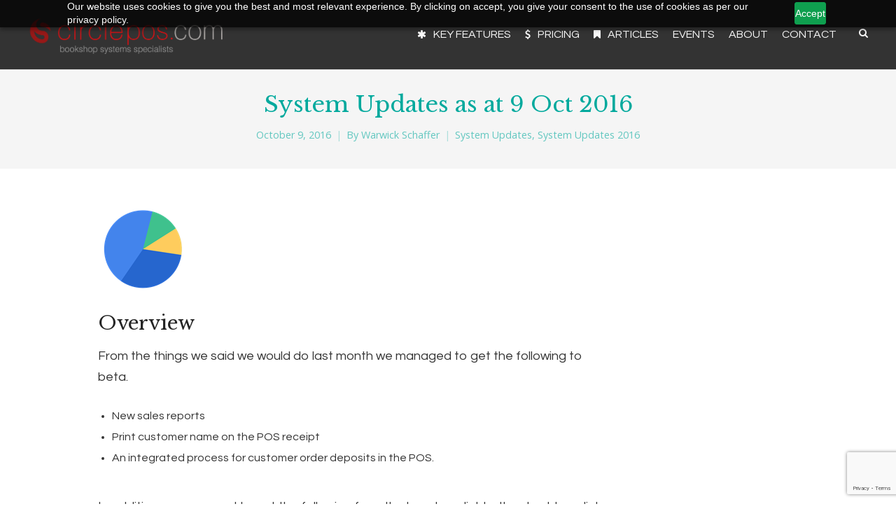

--- FILE ---
content_type: text/html; charset=UTF-8
request_url: https://circlepos.com/system-updates-as-at-9-oct-2016/
body_size: 24975
content:
<!DOCTYPE html>
<html dir="ltr" lang="en-NZ" prefix="og: https://ogp.me/ns#">
<head>

<!-- Google tag (gtag.js) -->
<script async src="https://www.googletagmanager.com/gtag/js?id=G-42KWX9H52R"></script>
<script>
  window.dataLayer = window.dataLayer || [];
  function gtag(){dataLayer.push(arguments);}
  gtag('js', new Date());

  gtag('config', 'G-42KWX9H52R');
</script>

<!-- Google Tag Manager -->
<script>(function(w,d,s,l,i){w[l]=w[l]||[];w[l].push({'gtm.start':
new Date().getTime(),event:'gtm.js'});var f=d.getElementsByTagName(s)[0],
j=d.createElement(s),dl=l!='dataLayer'?'&l='+l:'';j.async=true;j.src=
'https://www.googletagmanager.com/gtm.js?id='+i+dl;f.parentNode.insertBefore(j,f);
})(window,document,'script','dataLayer','GTM-TLJGKL6');</script>
<!-- End Google Tag Manager -->

	<meta charset="UTF-8">
	<meta name="viewport" content="width=device-width, initial-scale=1">
	<link rel="profile" href="http://gmpg.org/xfn/11">
	<link rel="pingback" href="https://circlepos.com/xmlrpc.php">
	<script>
					(function(){
						var zccmpurl = new URL(document.location.href);
						var cmp_id =  zccmpurl.search.split('zc_rid=')[1];
						if (cmp_id != undefined) {
							document.cookie = 'zc_rid=' + cmp_id + ';max-age=10800;path=/';
						}
					})();
				</script>	<style>img:is([sizes="auto" i], [sizes^="auto," i]) { contain-intrinsic-size: 3000px 1500px }</style>
	
		<!-- All in One SEO 4.9.0 - aioseo.com -->
	<meta name="description" content="Overview From the things we said we would do last month we managed to get the following to beta. New sales reports Print customer name on the POS receipt An integrated process for customer order deposits in the POS. In addition we managed to get the following from the long term list to the short" />
	<meta name="robots" content="max-image-preview:large" />
	<meta name="author" content="Warwick Schaffer"/>
	<link rel="canonical" href="https://circlepos.com/system-updates-as-at-9-oct-2016/" />
	<meta name="generator" content="All in One SEO (AIOSEO) 4.9.0" />
		<meta property="og:locale" content="en_US" />
		<meta property="og:site_name" content="CirclePOS.com • Bookshop Systems Specialists" />
		<meta property="og:type" content="article" />
		<meta property="og:title" content="System Updates as at 9 Oct 2016 • CirclePOS.com" />
		<meta property="og:description" content="Overview From the things we said we would do last month we managed to get the following to beta. New sales reports Print customer name on the POS receipt An integrated process for customer order deposits in the POS. In addition we managed to get the following from the long term list to the short" />
		<meta property="og:url" content="https://circlepos.com/system-updates-as-at-9-oct-2016/" />
		<meta property="article:published_time" content="2016-10-09T07:55:19+00:00" />
		<meta property="article:modified_time" content="2023-08-11T02:36:18+00:00" />
		<meta name="twitter:card" content="summary_large_image" />
		<meta name="twitter:title" content="System Updates as at 9 Oct 2016 • CirclePOS.com" />
		<meta name="twitter:description" content="Overview From the things we said we would do last month we managed to get the following to beta. New sales reports Print customer name on the POS receipt An integrated process for customer order deposits in the POS. In addition we managed to get the following from the long term list to the short" />
		<script type="application/ld+json" class="aioseo-schema">
			{"@context":"https:\/\/schema.org","@graph":[{"@type":"BlogPosting","@id":"https:\/\/circlepos.com\/system-updates-as-at-9-oct-2016\/#blogposting","name":"System Updates as at 9 Oct 2016 \u2022 CirclePOS.com","headline":"System Updates as at 9 Oct 2016","author":{"@id":"https:\/\/circlepos.com\/author\/warwick-schaffer\/#author"},"publisher":{"@id":"https:\/\/circlepos.com\/#organization"},"image":{"@type":"ImageObject","url":"https:\/\/circlepos.com\/wp-content\/uploads\/2016\/10\/888374_chart_512x512.png","width":128,"height":128},"datePublished":"2016-10-09T20:55:19+13:00","dateModified":"2023-08-11T14:36:18+12:00","inLanguage":"en-NZ","mainEntityOfPage":{"@id":"https:\/\/circlepos.com\/system-updates-as-at-9-oct-2016\/#webpage"},"isPartOf":{"@id":"https:\/\/circlepos.com\/system-updates-as-at-9-oct-2016\/#webpage"},"articleSection":"System Updates, System Updates 2016, Warwick Schaffer"},{"@type":"BreadcrumbList","@id":"https:\/\/circlepos.com\/system-updates-as-at-9-oct-2016\/#breadcrumblist","itemListElement":[{"@type":"ListItem","@id":"https:\/\/circlepos.com#listItem","position":1,"name":"Home","item":"https:\/\/circlepos.com","nextItem":{"@type":"ListItem","@id":"https:\/\/circlepos.com\/category\/system-updates\/#listItem","name":"System Updates"}},{"@type":"ListItem","@id":"https:\/\/circlepos.com\/category\/system-updates\/#listItem","position":2,"name":"System Updates","item":"https:\/\/circlepos.com\/category\/system-updates\/","nextItem":{"@type":"ListItem","@id":"https:\/\/circlepos.com\/category\/system-updates\/system-updates-2016\/#listItem","name":"System Updates 2016"},"previousItem":{"@type":"ListItem","@id":"https:\/\/circlepos.com#listItem","name":"Home"}},{"@type":"ListItem","@id":"https:\/\/circlepos.com\/category\/system-updates\/system-updates-2016\/#listItem","position":3,"name":"System Updates 2016","item":"https:\/\/circlepos.com\/category\/system-updates\/system-updates-2016\/","nextItem":{"@type":"ListItem","@id":"https:\/\/circlepos.com\/system-updates-as-at-9-oct-2016\/#listItem","name":"System Updates as at 9 Oct 2016"},"previousItem":{"@type":"ListItem","@id":"https:\/\/circlepos.com\/category\/system-updates\/#listItem","name":"System Updates"}},{"@type":"ListItem","@id":"https:\/\/circlepos.com\/system-updates-as-at-9-oct-2016\/#listItem","position":4,"name":"System Updates as at 9 Oct 2016","previousItem":{"@type":"ListItem","@id":"https:\/\/circlepos.com\/category\/system-updates\/system-updates-2016\/#listItem","name":"System Updates 2016"}}]},{"@type":"Organization","@id":"https:\/\/circlepos.com\/#organization","name":"CirclePOS.com","description":"Bookshop Systems Specialists","url":"https:\/\/circlepos.com\/"},{"@type":"Person","@id":"https:\/\/circlepos.com\/author\/warwick-schaffer\/#author","url":"https:\/\/circlepos.com\/author\/warwick-schaffer\/","name":"Warwick Schaffer","image":{"@type":"ImageObject","@id":"https:\/\/circlepos.com\/system-updates-as-at-9-oct-2016\/#authorImage","url":"https:\/\/secure.gravatar.com\/avatar\/705a3bb1059f802ce0b6da55616b6288d49d7a9ab05bb599c0b0d9b1abd2ed96?s=96&d=mm&r=g","width":96,"height":96,"caption":"Warwick Schaffer"}},{"@type":"WebPage","@id":"https:\/\/circlepos.com\/system-updates-as-at-9-oct-2016\/#webpage","url":"https:\/\/circlepos.com\/system-updates-as-at-9-oct-2016\/","name":"System Updates as at 9 Oct 2016 \u2022 CirclePOS.com","description":"Overview From the things we said we would do last month we managed to get the following to beta. New sales reports Print customer name on the POS receipt An integrated process for customer order deposits in the POS. In addition we managed to get the following from the long term list to the short","inLanguage":"en-NZ","isPartOf":{"@id":"https:\/\/circlepos.com\/#website"},"breadcrumb":{"@id":"https:\/\/circlepos.com\/system-updates-as-at-9-oct-2016\/#breadcrumblist"},"author":{"@id":"https:\/\/circlepos.com\/author\/warwick-schaffer\/#author"},"creator":{"@id":"https:\/\/circlepos.com\/author\/warwick-schaffer\/#author"},"image":{"@type":"ImageObject","url":"https:\/\/circlepos.com\/wp-content\/uploads\/2016\/10\/888374_chart_512x512.png","@id":"https:\/\/circlepos.com\/system-updates-as-at-9-oct-2016\/#mainImage","width":128,"height":128},"primaryImageOfPage":{"@id":"https:\/\/circlepos.com\/system-updates-as-at-9-oct-2016\/#mainImage"},"datePublished":"2016-10-09T20:55:19+13:00","dateModified":"2023-08-11T14:36:18+12:00"},{"@type":"WebSite","@id":"https:\/\/circlepos.com\/#website","url":"https:\/\/circlepos.com\/","name":"CirclePOS.com","description":"Bookshop Systems Specialists","inLanguage":"en-NZ","publisher":{"@id":"https:\/\/circlepos.com\/#organization"}}]}
		</script>
		<!-- All in One SEO -->


<!-- Google Tag Manager for WordPress by gtm4wp.com -->
<script data-cfasync="false" data-pagespeed-no-defer>
	var gtm4wp_datalayer_name = "dataLayer";
	var dataLayer = dataLayer || [];

	const gtm4wp_scrollerscript_debugmode         = false;
	const gtm4wp_scrollerscript_callbacktime      = 100;
	const gtm4wp_scrollerscript_readerlocation    = 150;
	const gtm4wp_scrollerscript_contentelementid  = "content";
	const gtm4wp_scrollerscript_scannertime       = 60;
</script>
<!-- End Google Tag Manager for WordPress by gtm4wp.com -->
	<!-- This site is optimized with the Yoast SEO plugin v26.8 - https://yoast.com/product/yoast-seo-wordpress/ -->
	<title>System Updates as at 9 Oct 2016 • CirclePOS.com</title>
	<link rel="canonical" href="https://circlepos.com/system-updates-as-at-9-oct-2016/" />
	<meta property="og:locale" content="en_US" />
	<meta property="og:type" content="article" />
	<meta property="og:title" content="System Updates as at 9 Oct 2016 - CirclePOS.com" />
	<meta property="og:description" content="Overview From the things we said we would do last month we managed to get the following to beta. New sales reports Print customer name on the POS receipt An integrated process for customer order deposits in the POS. In addition we managed to get the following from the long term list to the short [&hellip;]" />
	<meta property="og:url" content="https://circlepos.com/system-updates-as-at-9-oct-2016/" />
	<meta property="og:site_name" content="CirclePOS.com" />
	<meta property="article:publisher" content="https://www.facebook.com/Circlepos/" />
	<meta property="article:published_time" content="2016-10-09T07:55:19+00:00" />
	<meta property="article:modified_time" content="2023-08-11T02:36:18+00:00" />
	<meta property="og:image" content="https://circlepos.com/wp-content/uploads/2016/10/888374_chart_512x512.png" />
	<meta property="og:image:width" content="128" />
	<meta property="og:image:height" content="128" />
	<meta property="og:image:type" content="image/png" />
	<meta name="author" content="Warwick Schaffer" />
	<meta name="twitter:card" content="summary_large_image" />
	<meta name="twitter:label1" content="Written by" />
	<meta name="twitter:data1" content="Warwick Schaffer" />
	<meta name="twitter:label2" content="Est. reading time" />
	<meta name="twitter:data2" content="3 minutes" />
	<script type="application/ld+json" class="yoast-schema-graph">{"@context":"https://schema.org","@graph":[{"@type":"Article","@id":"https://circlepos.com/system-updates-as-at-9-oct-2016/#article","isPartOf":{"@id":"https://circlepos.com/system-updates-as-at-9-oct-2016/"},"author":{"name":"Warwick Schaffer","@id":"https://circlepos.com/#/schema/person/e04595a310bd929c67c2ef13ab1b64a7"},"headline":"System Updates as at 9 Oct 2016","datePublished":"2016-10-09T07:55:19+00:00","dateModified":"2023-08-11T02:36:18+00:00","mainEntityOfPage":{"@id":"https://circlepos.com/system-updates-as-at-9-oct-2016/"},"wordCount":538,"commentCount":0,"publisher":{"@id":"https://circlepos.com/#organization"},"image":{"@id":"https://circlepos.com/system-updates-as-at-9-oct-2016/#primaryimage"},"thumbnailUrl":"https://circlepos.com/wp-content/uploads/2016/10/888374_chart_512x512.png","articleSection":["System Updates","System Updates 2016"],"inLanguage":"en-NZ"},{"@type":"WebPage","@id":"https://circlepos.com/system-updates-as-at-9-oct-2016/","url":"https://circlepos.com/system-updates-as-at-9-oct-2016/","name":"System Updates as at 9 Oct 2016 - CirclePOS.com","isPartOf":{"@id":"https://circlepos.com/#website"},"primaryImageOfPage":{"@id":"https://circlepos.com/system-updates-as-at-9-oct-2016/#primaryimage"},"image":{"@id":"https://circlepos.com/system-updates-as-at-9-oct-2016/#primaryimage"},"thumbnailUrl":"https://circlepos.com/wp-content/uploads/2016/10/888374_chart_512x512.png","datePublished":"2016-10-09T07:55:19+00:00","dateModified":"2023-08-11T02:36:18+00:00","breadcrumb":{"@id":"https://circlepos.com/system-updates-as-at-9-oct-2016/#breadcrumb"},"inLanguage":"en-NZ","potentialAction":[{"@type":"ReadAction","target":["https://circlepos.com/system-updates-as-at-9-oct-2016/"]}]},{"@type":"ImageObject","inLanguage":"en-NZ","@id":"https://circlepos.com/system-updates-as-at-9-oct-2016/#primaryimage","url":"https://circlepos.com/wp-content/uploads/2016/10/888374_chart_512x512.png","contentUrl":"https://circlepos.com/wp-content/uploads/2016/10/888374_chart_512x512.png","width":128,"height":128},{"@type":"BreadcrumbList","@id":"https://circlepos.com/system-updates-as-at-9-oct-2016/#breadcrumb","itemListElement":[{"@type":"ListItem","position":1,"name":"Home","item":"https://circlepos.com/"},{"@type":"ListItem","position":2,"name":"System Updates","item":"https://circlepos.com/category/system-updates/"},{"@type":"ListItem","position":3,"name":"System Updates 2016","item":"https://circlepos.com/category/system-updates/system-updates-2016/"},{"@type":"ListItem","position":4,"name":"System Updates as at 9 Oct 2016"}]},{"@type":"WebSite","@id":"https://circlepos.com/#website","url":"https://circlepos.com/","name":"CirclePOS.com","description":"Bookshop Systems Specialists","publisher":{"@id":"https://circlepos.com/#organization"},"potentialAction":[{"@type":"SearchAction","target":{"@type":"EntryPoint","urlTemplate":"https://circlepos.com/?s={search_term_string}"},"query-input":{"@type":"PropertyValueSpecification","valueRequired":true,"valueName":"search_term_string"}}],"inLanguage":"en-NZ"},{"@type":"Organization","@id":"https://circlepos.com/#organization","name":"Circle Software","url":"https://circlepos.com/","logo":{"@type":"ImageObject","inLanguage":"en-NZ","@id":"https://circlepos.com/#/schema/logo/image/","url":"https://circlepos.com/wp-content/uploads/2020/05/Circlepos.com-logos-05.png","contentUrl":"https://circlepos.com/wp-content/uploads/2020/05/Circlepos.com-logos-05.png","width":671,"height":148,"caption":"Circle Software"},"image":{"@id":"https://circlepos.com/#/schema/logo/image/"},"sameAs":["https://www.facebook.com/Circlepos/","https://www.instagram.com/circlepos/"]},{"@type":"Person","@id":"https://circlepos.com/#/schema/person/e04595a310bd929c67c2ef13ab1b64a7","name":"Warwick Schaffer","image":{"@type":"ImageObject","inLanguage":"en-NZ","@id":"https://circlepos.com/#/schema/person/image/d6822ee0ffbcfdb68035c42c846decfd","url":"https://secure.gravatar.com/avatar/705a3bb1059f802ce0b6da55616b6288d49d7a9ab05bb599c0b0d9b1abd2ed96?s=96&d=mm&r=g","contentUrl":"https://secure.gravatar.com/avatar/705a3bb1059f802ce0b6da55616b6288d49d7a9ab05bb599c0b0d9b1abd2ed96?s=96&d=mm&r=g","caption":"Warwick Schaffer"},"sameAs":["http://circlepos.com"],"url":"https://circlepos.com/author/warwick-schaffer/"}]}</script>
	<!-- / Yoast SEO plugin. -->


<link rel='dns-prefetch' href='//www.google.com' />
<link rel='dns-prefetch' href='//www.googletagmanager.com' />
<link rel='dns-prefetch' href='//fonts.googleapis.com' />
<link rel="alternate" type="application/rss+xml" title="CirclePOS.com &raquo; Feed" href="https://circlepos.com/feed/" />
		<!-- This site uses the Google Analytics by MonsterInsights plugin v9.11.1 - Using Analytics tracking - https://www.monsterinsights.com/ -->
							<script src="//www.googletagmanager.com/gtag/js?id=G-42KWX9H52R"  data-cfasync="false" data-wpfc-render="false" type="text/javascript" async></script>
			<script data-cfasync="false" data-wpfc-render="false" type="text/javascript">
				var mi_version = '9.11.1';
				var mi_track_user = true;
				var mi_no_track_reason = '';
								var MonsterInsightsDefaultLocations = {"page_location":"https:\/\/circlepos.com\/system-updates-as-at-9-oct-2016\/"};
								if ( typeof MonsterInsightsPrivacyGuardFilter === 'function' ) {
					var MonsterInsightsLocations = (typeof MonsterInsightsExcludeQuery === 'object') ? MonsterInsightsPrivacyGuardFilter( MonsterInsightsExcludeQuery ) : MonsterInsightsPrivacyGuardFilter( MonsterInsightsDefaultLocations );
				} else {
					var MonsterInsightsLocations = (typeof MonsterInsightsExcludeQuery === 'object') ? MonsterInsightsExcludeQuery : MonsterInsightsDefaultLocations;
				}

								var disableStrs = [
										'ga-disable-G-42KWX9H52R',
									];

				/* Function to detect opted out users */
				function __gtagTrackerIsOptedOut() {
					for (var index = 0; index < disableStrs.length; index++) {
						if (document.cookie.indexOf(disableStrs[index] + '=true') > -1) {
							return true;
						}
					}

					return false;
				}

				/* Disable tracking if the opt-out cookie exists. */
				if (__gtagTrackerIsOptedOut()) {
					for (var index = 0; index < disableStrs.length; index++) {
						window[disableStrs[index]] = true;
					}
				}

				/* Opt-out function */
				function __gtagTrackerOptout() {
					for (var index = 0; index < disableStrs.length; index++) {
						document.cookie = disableStrs[index] + '=true; expires=Thu, 31 Dec 2099 23:59:59 UTC; path=/';
						window[disableStrs[index]] = true;
					}
				}

				if ('undefined' === typeof gaOptout) {
					function gaOptout() {
						__gtagTrackerOptout();
					}
				}
								window.dataLayer = window.dataLayer || [];

				window.MonsterInsightsDualTracker = {
					helpers: {},
					trackers: {},
				};
				if (mi_track_user) {
					function __gtagDataLayer() {
						dataLayer.push(arguments);
					}

					function __gtagTracker(type, name, parameters) {
						if (!parameters) {
							parameters = {};
						}

						if (parameters.send_to) {
							__gtagDataLayer.apply(null, arguments);
							return;
						}

						if (type === 'event') {
														parameters.send_to = monsterinsights_frontend.v4_id;
							var hookName = name;
							if (typeof parameters['event_category'] !== 'undefined') {
								hookName = parameters['event_category'] + ':' + name;
							}

							if (typeof MonsterInsightsDualTracker.trackers[hookName] !== 'undefined') {
								MonsterInsightsDualTracker.trackers[hookName](parameters);
							} else {
								__gtagDataLayer('event', name, parameters);
							}
							
						} else {
							__gtagDataLayer.apply(null, arguments);
						}
					}

					__gtagTracker('js', new Date());
					__gtagTracker('set', {
						'developer_id.dZGIzZG': true,
											});
					if ( MonsterInsightsLocations.page_location ) {
						__gtagTracker('set', MonsterInsightsLocations);
					}
										__gtagTracker('config', 'G-42KWX9H52R', {"forceSSL":"true"} );
										window.gtag = __gtagTracker;										(function () {
						/* https://developers.google.com/analytics/devguides/collection/analyticsjs/ */
						/* ga and __gaTracker compatibility shim. */
						var noopfn = function () {
							return null;
						};
						var newtracker = function () {
							return new Tracker();
						};
						var Tracker = function () {
							return null;
						};
						var p = Tracker.prototype;
						p.get = noopfn;
						p.set = noopfn;
						p.send = function () {
							var args = Array.prototype.slice.call(arguments);
							args.unshift('send');
							__gaTracker.apply(null, args);
						};
						var __gaTracker = function () {
							var len = arguments.length;
							if (len === 0) {
								return;
							}
							var f = arguments[len - 1];
							if (typeof f !== 'object' || f === null || typeof f.hitCallback !== 'function') {
								if ('send' === arguments[0]) {
									var hitConverted, hitObject = false, action;
									if ('event' === arguments[1]) {
										if ('undefined' !== typeof arguments[3]) {
											hitObject = {
												'eventAction': arguments[3],
												'eventCategory': arguments[2],
												'eventLabel': arguments[4],
												'value': arguments[5] ? arguments[5] : 1,
											}
										}
									}
									if ('pageview' === arguments[1]) {
										if ('undefined' !== typeof arguments[2]) {
											hitObject = {
												'eventAction': 'page_view',
												'page_path': arguments[2],
											}
										}
									}
									if (typeof arguments[2] === 'object') {
										hitObject = arguments[2];
									}
									if (typeof arguments[5] === 'object') {
										Object.assign(hitObject, arguments[5]);
									}
									if ('undefined' !== typeof arguments[1].hitType) {
										hitObject = arguments[1];
										if ('pageview' === hitObject.hitType) {
											hitObject.eventAction = 'page_view';
										}
									}
									if (hitObject) {
										action = 'timing' === arguments[1].hitType ? 'timing_complete' : hitObject.eventAction;
										hitConverted = mapArgs(hitObject);
										__gtagTracker('event', action, hitConverted);
									}
								}
								return;
							}

							function mapArgs(args) {
								var arg, hit = {};
								var gaMap = {
									'eventCategory': 'event_category',
									'eventAction': 'event_action',
									'eventLabel': 'event_label',
									'eventValue': 'event_value',
									'nonInteraction': 'non_interaction',
									'timingCategory': 'event_category',
									'timingVar': 'name',
									'timingValue': 'value',
									'timingLabel': 'event_label',
									'page': 'page_path',
									'location': 'page_location',
									'title': 'page_title',
									'referrer' : 'page_referrer',
								};
								for (arg in args) {
																		if (!(!args.hasOwnProperty(arg) || !gaMap.hasOwnProperty(arg))) {
										hit[gaMap[arg]] = args[arg];
									} else {
										hit[arg] = args[arg];
									}
								}
								return hit;
							}

							try {
								f.hitCallback();
							} catch (ex) {
							}
						};
						__gaTracker.create = newtracker;
						__gaTracker.getByName = newtracker;
						__gaTracker.getAll = function () {
							return [];
						};
						__gaTracker.remove = noopfn;
						__gaTracker.loaded = true;
						window['__gaTracker'] = __gaTracker;
					})();
									} else {
										console.log("");
					(function () {
						function __gtagTracker() {
							return null;
						}

						window['__gtagTracker'] = __gtagTracker;
						window['gtag'] = __gtagTracker;
					})();
									}
			</script>
							<!-- / Google Analytics by MonsterInsights -->
		<script type="text/javascript">
/* <![CDATA[ */
window._wpemojiSettings = {"baseUrl":"https:\/\/s.w.org\/images\/core\/emoji\/16.0.1\/72x72\/","ext":".png","svgUrl":"https:\/\/s.w.org\/images\/core\/emoji\/16.0.1\/svg\/","svgExt":".svg","source":{"concatemoji":"https:\/\/circlepos.com\/wp-includes\/js\/wp-emoji-release.min.js?ver=6.8.2"}};
/*! This file is auto-generated */
!function(s,n){var o,i,e;function c(e){try{var t={supportTests:e,timestamp:(new Date).valueOf()};sessionStorage.setItem(o,JSON.stringify(t))}catch(e){}}function p(e,t,n){e.clearRect(0,0,e.canvas.width,e.canvas.height),e.fillText(t,0,0);var t=new Uint32Array(e.getImageData(0,0,e.canvas.width,e.canvas.height).data),a=(e.clearRect(0,0,e.canvas.width,e.canvas.height),e.fillText(n,0,0),new Uint32Array(e.getImageData(0,0,e.canvas.width,e.canvas.height).data));return t.every(function(e,t){return e===a[t]})}function u(e,t){e.clearRect(0,0,e.canvas.width,e.canvas.height),e.fillText(t,0,0);for(var n=e.getImageData(16,16,1,1),a=0;a<n.data.length;a++)if(0!==n.data[a])return!1;return!0}function f(e,t,n,a){switch(t){case"flag":return n(e,"\ud83c\udff3\ufe0f\u200d\u26a7\ufe0f","\ud83c\udff3\ufe0f\u200b\u26a7\ufe0f")?!1:!n(e,"\ud83c\udde8\ud83c\uddf6","\ud83c\udde8\u200b\ud83c\uddf6")&&!n(e,"\ud83c\udff4\udb40\udc67\udb40\udc62\udb40\udc65\udb40\udc6e\udb40\udc67\udb40\udc7f","\ud83c\udff4\u200b\udb40\udc67\u200b\udb40\udc62\u200b\udb40\udc65\u200b\udb40\udc6e\u200b\udb40\udc67\u200b\udb40\udc7f");case"emoji":return!a(e,"\ud83e\udedf")}return!1}function g(e,t,n,a){var r="undefined"!=typeof WorkerGlobalScope&&self instanceof WorkerGlobalScope?new OffscreenCanvas(300,150):s.createElement("canvas"),o=r.getContext("2d",{willReadFrequently:!0}),i=(o.textBaseline="top",o.font="600 32px Arial",{});return e.forEach(function(e){i[e]=t(o,e,n,a)}),i}function t(e){var t=s.createElement("script");t.src=e,t.defer=!0,s.head.appendChild(t)}"undefined"!=typeof Promise&&(o="wpEmojiSettingsSupports",i=["flag","emoji"],n.supports={everything:!0,everythingExceptFlag:!0},e=new Promise(function(e){s.addEventListener("DOMContentLoaded",e,{once:!0})}),new Promise(function(t){var n=function(){try{var e=JSON.parse(sessionStorage.getItem(o));if("object"==typeof e&&"number"==typeof e.timestamp&&(new Date).valueOf()<e.timestamp+604800&&"object"==typeof e.supportTests)return e.supportTests}catch(e){}return null}();if(!n){if("undefined"!=typeof Worker&&"undefined"!=typeof OffscreenCanvas&&"undefined"!=typeof URL&&URL.createObjectURL&&"undefined"!=typeof Blob)try{var e="postMessage("+g.toString()+"("+[JSON.stringify(i),f.toString(),p.toString(),u.toString()].join(",")+"));",a=new Blob([e],{type:"text/javascript"}),r=new Worker(URL.createObjectURL(a),{name:"wpTestEmojiSupports"});return void(r.onmessage=function(e){c(n=e.data),r.terminate(),t(n)})}catch(e){}c(n=g(i,f,p,u))}t(n)}).then(function(e){for(var t in e)n.supports[t]=e[t],n.supports.everything=n.supports.everything&&n.supports[t],"flag"!==t&&(n.supports.everythingExceptFlag=n.supports.everythingExceptFlag&&n.supports[t]);n.supports.everythingExceptFlag=n.supports.everythingExceptFlag&&!n.supports.flag,n.DOMReady=!1,n.readyCallback=function(){n.DOMReady=!0}}).then(function(){return e}).then(function(){var e;n.supports.everything||(n.readyCallback(),(e=n.source||{}).concatemoji?t(e.concatemoji):e.wpemoji&&e.twemoji&&(t(e.twemoji),t(e.wpemoji)))}))}((window,document),window._wpemojiSettings);
/* ]]> */
</script>
<style id='wp-emoji-styles-inline-css' type='text/css'>

	img.wp-smiley, img.emoji {
		display: inline !important;
		border: none !important;
		box-shadow: none !important;
		height: 1em !important;
		width: 1em !important;
		margin: 0 0.07em !important;
		vertical-align: -0.1em !important;
		background: none !important;
		padding: 0 !important;
	}
</style>
<link rel='stylesheet' id='wp-block-library-css' href='https://circlepos.com/wp-includes/css/dist/block-library/style.min.css?ver=6.8.2' type='text/css' media='all' />
<style id='classic-theme-styles-inline-css' type='text/css'>
/*! This file is auto-generated */
.wp-block-button__link{color:#fff;background-color:#32373c;border-radius:9999px;box-shadow:none;text-decoration:none;padding:calc(.667em + 2px) calc(1.333em + 2px);font-size:1.125em}.wp-block-file__button{background:#32373c;color:#fff;text-decoration:none}
</style>
<link rel='stylesheet' id='aioseo/css/src/vue/standalone/blocks/table-of-contents/global.scss-css' href='https://circlepos.com/wp-content/plugins/all-in-one-seo-pack/dist/Lite/assets/css/table-of-contents/global.e90f6d47.css?ver=4.9.0' type='text/css' media='all' />
<style id='collapsing-archives-style-inline-css' type='text/css'>


</style>
<style id='global-styles-inline-css' type='text/css'>
:root{--wp--preset--aspect-ratio--square: 1;--wp--preset--aspect-ratio--4-3: 4/3;--wp--preset--aspect-ratio--3-4: 3/4;--wp--preset--aspect-ratio--3-2: 3/2;--wp--preset--aspect-ratio--2-3: 2/3;--wp--preset--aspect-ratio--16-9: 16/9;--wp--preset--aspect-ratio--9-16: 9/16;--wp--preset--color--black: #000000;--wp--preset--color--cyan-bluish-gray: #abb8c3;--wp--preset--color--white: #ffffff;--wp--preset--color--pale-pink: #f78da7;--wp--preset--color--vivid-red: #cf2e2e;--wp--preset--color--luminous-vivid-orange: #ff6900;--wp--preset--color--luminous-vivid-amber: #fcb900;--wp--preset--color--light-green-cyan: #7bdcb5;--wp--preset--color--vivid-green-cyan: #00d084;--wp--preset--color--pale-cyan-blue: #8ed1fc;--wp--preset--color--vivid-cyan-blue: #0693e3;--wp--preset--color--vivid-purple: #9b51e0;--wp--preset--gradient--vivid-cyan-blue-to-vivid-purple: linear-gradient(135deg,rgba(6,147,227,1) 0%,rgb(155,81,224) 100%);--wp--preset--gradient--light-green-cyan-to-vivid-green-cyan: linear-gradient(135deg,rgb(122,220,180) 0%,rgb(0,208,130) 100%);--wp--preset--gradient--luminous-vivid-amber-to-luminous-vivid-orange: linear-gradient(135deg,rgba(252,185,0,1) 0%,rgba(255,105,0,1) 100%);--wp--preset--gradient--luminous-vivid-orange-to-vivid-red: linear-gradient(135deg,rgba(255,105,0,1) 0%,rgb(207,46,46) 100%);--wp--preset--gradient--very-light-gray-to-cyan-bluish-gray: linear-gradient(135deg,rgb(238,238,238) 0%,rgb(169,184,195) 100%);--wp--preset--gradient--cool-to-warm-spectrum: linear-gradient(135deg,rgb(74,234,220) 0%,rgb(151,120,209) 20%,rgb(207,42,186) 40%,rgb(238,44,130) 60%,rgb(251,105,98) 80%,rgb(254,248,76) 100%);--wp--preset--gradient--blush-light-purple: linear-gradient(135deg,rgb(255,206,236) 0%,rgb(152,150,240) 100%);--wp--preset--gradient--blush-bordeaux: linear-gradient(135deg,rgb(254,205,165) 0%,rgb(254,45,45) 50%,rgb(107,0,62) 100%);--wp--preset--gradient--luminous-dusk: linear-gradient(135deg,rgb(255,203,112) 0%,rgb(199,81,192) 50%,rgb(65,88,208) 100%);--wp--preset--gradient--pale-ocean: linear-gradient(135deg,rgb(255,245,203) 0%,rgb(182,227,212) 50%,rgb(51,167,181) 100%);--wp--preset--gradient--electric-grass: linear-gradient(135deg,rgb(202,248,128) 0%,rgb(113,206,126) 100%);--wp--preset--gradient--midnight: linear-gradient(135deg,rgb(2,3,129) 0%,rgb(40,116,252) 100%);--wp--preset--font-size--small: 13px;--wp--preset--font-size--medium: 20px;--wp--preset--font-size--large: 36px;--wp--preset--font-size--x-large: 42px;--wp--preset--spacing--20: 0.44rem;--wp--preset--spacing--30: 0.67rem;--wp--preset--spacing--40: 1rem;--wp--preset--spacing--50: 1.5rem;--wp--preset--spacing--60: 2.25rem;--wp--preset--spacing--70: 3.38rem;--wp--preset--spacing--80: 5.06rem;--wp--preset--shadow--natural: 6px 6px 9px rgba(0, 0, 0, 0.2);--wp--preset--shadow--deep: 12px 12px 50px rgba(0, 0, 0, 0.4);--wp--preset--shadow--sharp: 6px 6px 0px rgba(0, 0, 0, 0.2);--wp--preset--shadow--outlined: 6px 6px 0px -3px rgba(255, 255, 255, 1), 6px 6px rgba(0, 0, 0, 1);--wp--preset--shadow--crisp: 6px 6px 0px rgba(0, 0, 0, 1);}:where(.is-layout-flex){gap: 0.5em;}:where(.is-layout-grid){gap: 0.5em;}body .is-layout-flex{display: flex;}.is-layout-flex{flex-wrap: wrap;align-items: center;}.is-layout-flex > :is(*, div){margin: 0;}body .is-layout-grid{display: grid;}.is-layout-grid > :is(*, div){margin: 0;}:where(.wp-block-columns.is-layout-flex){gap: 2em;}:where(.wp-block-columns.is-layout-grid){gap: 2em;}:where(.wp-block-post-template.is-layout-flex){gap: 1.25em;}:where(.wp-block-post-template.is-layout-grid){gap: 1.25em;}.has-black-color{color: var(--wp--preset--color--black) !important;}.has-cyan-bluish-gray-color{color: var(--wp--preset--color--cyan-bluish-gray) !important;}.has-white-color{color: var(--wp--preset--color--white) !important;}.has-pale-pink-color{color: var(--wp--preset--color--pale-pink) !important;}.has-vivid-red-color{color: var(--wp--preset--color--vivid-red) !important;}.has-luminous-vivid-orange-color{color: var(--wp--preset--color--luminous-vivid-orange) !important;}.has-luminous-vivid-amber-color{color: var(--wp--preset--color--luminous-vivid-amber) !important;}.has-light-green-cyan-color{color: var(--wp--preset--color--light-green-cyan) !important;}.has-vivid-green-cyan-color{color: var(--wp--preset--color--vivid-green-cyan) !important;}.has-pale-cyan-blue-color{color: var(--wp--preset--color--pale-cyan-blue) !important;}.has-vivid-cyan-blue-color{color: var(--wp--preset--color--vivid-cyan-blue) !important;}.has-vivid-purple-color{color: var(--wp--preset--color--vivid-purple) !important;}.has-black-background-color{background-color: var(--wp--preset--color--black) !important;}.has-cyan-bluish-gray-background-color{background-color: var(--wp--preset--color--cyan-bluish-gray) !important;}.has-white-background-color{background-color: var(--wp--preset--color--white) !important;}.has-pale-pink-background-color{background-color: var(--wp--preset--color--pale-pink) !important;}.has-vivid-red-background-color{background-color: var(--wp--preset--color--vivid-red) !important;}.has-luminous-vivid-orange-background-color{background-color: var(--wp--preset--color--luminous-vivid-orange) !important;}.has-luminous-vivid-amber-background-color{background-color: var(--wp--preset--color--luminous-vivid-amber) !important;}.has-light-green-cyan-background-color{background-color: var(--wp--preset--color--light-green-cyan) !important;}.has-vivid-green-cyan-background-color{background-color: var(--wp--preset--color--vivid-green-cyan) !important;}.has-pale-cyan-blue-background-color{background-color: var(--wp--preset--color--pale-cyan-blue) !important;}.has-vivid-cyan-blue-background-color{background-color: var(--wp--preset--color--vivid-cyan-blue) !important;}.has-vivid-purple-background-color{background-color: var(--wp--preset--color--vivid-purple) !important;}.has-black-border-color{border-color: var(--wp--preset--color--black) !important;}.has-cyan-bluish-gray-border-color{border-color: var(--wp--preset--color--cyan-bluish-gray) !important;}.has-white-border-color{border-color: var(--wp--preset--color--white) !important;}.has-pale-pink-border-color{border-color: var(--wp--preset--color--pale-pink) !important;}.has-vivid-red-border-color{border-color: var(--wp--preset--color--vivid-red) !important;}.has-luminous-vivid-orange-border-color{border-color: var(--wp--preset--color--luminous-vivid-orange) !important;}.has-luminous-vivid-amber-border-color{border-color: var(--wp--preset--color--luminous-vivid-amber) !important;}.has-light-green-cyan-border-color{border-color: var(--wp--preset--color--light-green-cyan) !important;}.has-vivid-green-cyan-border-color{border-color: var(--wp--preset--color--vivid-green-cyan) !important;}.has-pale-cyan-blue-border-color{border-color: var(--wp--preset--color--pale-cyan-blue) !important;}.has-vivid-cyan-blue-border-color{border-color: var(--wp--preset--color--vivid-cyan-blue) !important;}.has-vivid-purple-border-color{border-color: var(--wp--preset--color--vivid-purple) !important;}.has-vivid-cyan-blue-to-vivid-purple-gradient-background{background: var(--wp--preset--gradient--vivid-cyan-blue-to-vivid-purple) !important;}.has-light-green-cyan-to-vivid-green-cyan-gradient-background{background: var(--wp--preset--gradient--light-green-cyan-to-vivid-green-cyan) !important;}.has-luminous-vivid-amber-to-luminous-vivid-orange-gradient-background{background: var(--wp--preset--gradient--luminous-vivid-amber-to-luminous-vivid-orange) !important;}.has-luminous-vivid-orange-to-vivid-red-gradient-background{background: var(--wp--preset--gradient--luminous-vivid-orange-to-vivid-red) !important;}.has-very-light-gray-to-cyan-bluish-gray-gradient-background{background: var(--wp--preset--gradient--very-light-gray-to-cyan-bluish-gray) !important;}.has-cool-to-warm-spectrum-gradient-background{background: var(--wp--preset--gradient--cool-to-warm-spectrum) !important;}.has-blush-light-purple-gradient-background{background: var(--wp--preset--gradient--blush-light-purple) !important;}.has-blush-bordeaux-gradient-background{background: var(--wp--preset--gradient--blush-bordeaux) !important;}.has-luminous-dusk-gradient-background{background: var(--wp--preset--gradient--luminous-dusk) !important;}.has-pale-ocean-gradient-background{background: var(--wp--preset--gradient--pale-ocean) !important;}.has-electric-grass-gradient-background{background: var(--wp--preset--gradient--electric-grass) !important;}.has-midnight-gradient-background{background: var(--wp--preset--gradient--midnight) !important;}.has-small-font-size{font-size: var(--wp--preset--font-size--small) !important;}.has-medium-font-size{font-size: var(--wp--preset--font-size--medium) !important;}.has-large-font-size{font-size: var(--wp--preset--font-size--large) !important;}.has-x-large-font-size{font-size: var(--wp--preset--font-size--x-large) !important;}
:where(.wp-block-post-template.is-layout-flex){gap: 1.25em;}:where(.wp-block-post-template.is-layout-grid){gap: 1.25em;}
:where(.wp-block-columns.is-layout-flex){gap: 2em;}:where(.wp-block-columns.is-layout-grid){gap: 2em;}
:root :where(.wp-block-pullquote){font-size: 1.5em;line-height: 1.6;}
</style>
<link rel='stylesheet' id='contact-form-7-css' href='https://circlepos.com/wp-content/plugins/contact-form-7/includes/css/styles.css?ver=6.1.3' type='text/css' media='all' />
<style id='dominant-color-styles-inline-css' type='text/css'>
img[data-dominant-color]:not(.has-transparency) { background-color: var(--dominant-color); }
</style>
<link rel='stylesheet' id='sow-social-media-buttons-flat-fb7ab9d42d7f-css' href='https://circlepos.com/wp-content/uploads/siteorigin-widgets/sow-social-media-buttons-flat-fb7ab9d42d7f.css?ver=6.8.2' type='text/css' media='all' />
<link rel='stylesheet' id='create-fonts-css' href='//fonts.googleapis.com/css?family=Montserrat%3A400%2C700%7COpen+Sans%3A300%2C400%2C700%2C300italic%2C400italic%2C700italic&#038;subset=latin%2Clatin-ext' type='text/css' media='all' />
<link rel='stylesheet' id='spba-animate-css' href='https://circlepos.com/wp-content/themes/themetrust-create/css/animate.min.css?ver=1.0' type='text/css' media='all' />
<link rel='stylesheet' id='jquery-background-video-css' href='https://circlepos.com/wp-content/themes/themetrust-create/css/jquery.background-video.css?ver=6.8.2' type='text/css' media='all' />
<link rel='stylesheet' id='so_video_background-css' href='https://circlepos.com/wp-content/themes/themetrust-create/css/so_video_background.css?ver=6.8.2' type='text/css' media='all' />
<link rel='stylesheet' id='create-style-css' href='https://circlepos.com/wp-content/themes/themetrust-create/style.css?ver=5' type='text/css' media='all' />
<link rel='stylesheet' id='create-owl-carousel-css' href='https://circlepos.com/wp-content/themes/themetrust-create/css/owl.carousel.css?ver=1.3.3' type='text/css' media='all' />
<link rel='stylesheet' id='create-owl-theme-css' href='https://circlepos.com/wp-content/themes/themetrust-create/css/owl.theme.css?ver=1.3.3' type='text/css' media='all' />
<link rel='stylesheet' id='create-prettyphoto-css' href='https://circlepos.com/wp-content/themes/themetrust-create/css/prettyPhoto.css?ver=3.1.6' type='text/css' media='all' />
<link rel='stylesheet' id='superfish-css' href='https://circlepos.com/wp-content/themes/themetrust-create/css/superfish.css?ver=1.7.5' type='text/css' media='all' />
<link rel='stylesheet' id='create-woocommerce-css' href='https://circlepos.com/wp-content/themes/themetrust-create/css/woocommerce.css?ver=1.0' type='text/css' media='all' />
<link rel='stylesheet' id='create-loader-main-css' href='https://circlepos.com/wp-content/themes/themetrust-create/css/loaders/spinkit.css?ver=1.0' type='text/css' media='all' />
<link rel='stylesheet' id='create-loader-animation-css' href='https://circlepos.com/wp-content/themes/themetrust-create/css/loaders/rotating-plane.css?ver=1.0' type='text/css' media='all' />
<link rel='stylesheet' id='create-font-awesome-css' href='https://circlepos.com/wp-content/themes/themetrust-create/css/font-awesome.min.css?ver=4.0.3' type='text/css' media='all' />
<script type="text/javascript" id="web-worker-offloading-js-before">
/* <![CDATA[ */
window.partytown = {...(window.partytown || {}), ...{"lib":"\/wp-content\/plugins\/web-worker-offloading\/build\/","globalFns":["gtag","wp_has_consent"],"forward":["dataLayer.push","gtag"],"mainWindowAccessors":["_googlesitekitConsentCategoryMap","_googlesitekitConsents","wp_consent_type","wp_fallback_consent_type","wp_has_consent","waitfor_consent_hook"]}};
/* ]]> */
</script>
<script type="text/javascript" id="web-worker-offloading-js-after">
/* <![CDATA[ */
/* Partytown 0.10.2-dev1727590485751 - MIT builder.io */
const t={preserveBehavior:!1},e=e=>{if("string"==typeof e)return[e,t];const[n,r=t]=e;return[n,{...t,...r}]},n=Object.freeze((()=>{const t=new Set;let e=[];do{Object.getOwnPropertyNames(e).forEach((n=>{"function"==typeof e[n]&&t.add(n)}))}while((e=Object.getPrototypeOf(e))!==Object.prototype);return Array.from(t)})());!function(t,r,o,i,a,s,c,d,l,p,u=t,f){function h(){f||(f=1,"/"==(c=(s.lib||"/~partytown/")+(s.debug?"debug/":""))[0]&&(l=r.querySelectorAll('script[type="text/partytown"]'),i!=t?i.dispatchEvent(new CustomEvent("pt1",{detail:t})):(d=setTimeout(v,999999999),r.addEventListener("pt0",w),a?y(1):o.serviceWorker?o.serviceWorker.register(c+(s.swPath||"partytown-sw.js"),{scope:c}).then((function(t){t.active?y():t.installing&&t.installing.addEventListener("statechange",(function(t){"activated"==t.target.state&&y()}))}),console.error):v())))}function y(e){p=r.createElement(e?"script":"iframe"),t._pttab=Date.now(),e||(p.style.display="block",p.style.width="0",p.style.height="0",p.style.border="0",p.style.visibility="hidden",p.setAttribute("aria-hidden",!0)),p.src=c+"partytown-"+(e?"atomics.js?v=0.10.2-dev1727590485751":"sandbox-sw.html?"+t._pttab),r.querySelector(s.sandboxParent||"body").appendChild(p)}function v(n,o){for(w(),i==t&&(s.forward||[]).map((function(n){const[r]=e(n);delete t[r.split(".")[0]]})),n=0;n<l.length;n++)(o=r.createElement("script")).innerHTML=l[n].innerHTML,o.nonce=s.nonce,r.head.appendChild(o);p&&p.parentNode.removeChild(p)}function w(){clearTimeout(d)}s=t.partytown||{},i==t&&(s.forward||[]).map((function(r){const[o,{preserveBehavior:i}]=e(r);u=t,o.split(".").map((function(e,r,o){var a;u=u[o[r]]=r+1<o.length?u[o[r]]||(a=o[r+1],n.includes(a)?[]:{}):(()=>{let e=null;if(i){const{methodOrProperty:n,thisObject:r}=((t,e)=>{let n=t;for(let t=0;t<e.length-1;t+=1)n=n[e[t]];return{thisObject:n,methodOrProperty:e.length>0?n[e[e.length-1]]:void 0}})(t,o);"function"==typeof n&&(e=(...t)=>n.apply(r,...t))}return function(){let n;return e&&(n=e(arguments)),(t._ptf=t._ptf||[]).push(o,arguments),n}})()}))})),"complete"==r.readyState?h():(t.addEventListener("DOMContentLoaded",h),t.addEventListener("load",h))}(window,document,navigator,top,window.crossOriginIsolated);
/* ]]> */
</script>
<script type="text/javascript" src="https://www.google.com/recaptcha/api.js?ver=6.8.2" id="recaptcha-js"></script>
<script type="text/javascript" src="https://circlepos.com/wp-content/plugins/google-analytics-for-wordpress/assets/js/frontend-gtag.min.js?ver=9.11.1" id="monsterinsights-frontend-script-js" async="async" data-wp-strategy="async"></script>
<script data-cfasync="false" data-wpfc-render="false" type="text/javascript" id='monsterinsights-frontend-script-js-extra'>/* <![CDATA[ */
var monsterinsights_frontend = {"js_events_tracking":"true","download_extensions":"doc,pdf,ppt,zip,xls,docx,pptx,xlsx","inbound_paths":"[]","home_url":"https:\/\/circlepos.com","hash_tracking":"false","v4_id":"G-42KWX9H52R"};/* ]]> */
</script>
<script type="text/javascript" src="https://circlepos.com/wp-content/plugins/duracelltomi-google-tag-manager/dist/js/analytics-talk-content-tracking.js?ver=1.22.1" id="gtm4wp-scroll-tracking-js"></script>
<script type="text/javascript" src="https://circlepos.com/wp-includes/js/jquery/jquery.min.js?ver=3.7.1" id="jquery-core-js"></script>
<script type="text/javascript" src="https://circlepos.com/wp-includes/js/jquery/jquery-migrate.min.js?ver=3.4.1" id="jquery-migrate-js"></script>

<!-- Google tag (gtag.js) snippet added by Site Kit -->
<!-- Google Analytics snippet added by Site Kit -->
<script type="text/partytown" src="https://www.googletagmanager.com/gtag/js?id=G-42KWX9H52R" id="google_gtagjs-js" async></script>
<script type="text/partytown" id="google_gtagjs-js-after">
/* <![CDATA[ */
window.dataLayer = window.dataLayer || [];function gtag(){dataLayer.push(arguments);}
gtag("set","linker",{"domains":["circlepos.com"]});
gtag("js", new Date());
gtag("set", "developer_id.dZTNiMT", true);
gtag("config", "G-42KWX9H52R", {"googlesitekit_post_type":"post","googlesitekit_post_author":"Warwick Schaffer"});
 window._googlesitekit = window._googlesitekit || {}; window._googlesitekit.throttledEvents = []; window._googlesitekit.gtagEvent = (name, data) => { var key = JSON.stringify( { name, data } ); if ( !! window._googlesitekit.throttledEvents[ key ] ) { return; } window._googlesitekit.throttledEvents[ key ] = true; setTimeout( () => { delete window._googlesitekit.throttledEvents[ key ]; }, 5 ); gtag( "event", name, { ...data, event_source: "site-kit" } ); }; 
/* ]]> */
</script>
<script type="text/javascript" src="https://circlepos.com/wp-content/themes/themetrust-create/js/imagesloaded.js?ver=3.1.6" id="create-imagesloaded-js"></script>
<link rel="https://api.w.org/" href="https://circlepos.com/wp-json/" /><link rel="alternate" title="JSON" type="application/json" href="https://circlepos.com/wp-json/wp/v2/posts/2962" /><link rel="EditURI" type="application/rsd+xml" title="RSD" href="https://circlepos.com/xmlrpc.php?rsd" />
<meta name="generator" content="WordPress 6.8.2" />
<link rel='shortlink' href='https://circlepos.com/?p=2962' />
<link rel="alternate" title="oEmbed (JSON)" type="application/json+oembed" href="https://circlepos.com/wp-json/oembed/1.0/embed?url=https%3A%2F%2Fcirclepos.com%2Fsystem-updates-as-at-9-oct-2016%2F" />
<link rel="alternate" title="oEmbed (XML)" type="text/xml+oembed" href="https://circlepos.com/wp-json/oembed/1.0/embed?url=https%3A%2F%2Fcirclepos.com%2Fsystem-updates-as-at-9-oct-2016%2F&#038;format=xml" />
<meta name="generator" content="auto-sizes 1.7.0">
<meta name="generator" content="dominant-color-images 1.2.0">
<meta name="generator" content="Site Kit by Google 1.170.0" /><script>
    function getuserDetail(){
        jQuery.ajax({
            url: '<?php echo admin_url('admin-ajax.php'); ?>',
            type: 'POST',
            data: {
                'action': 'get_current_portal_user'
            },
            success: function (response) {
                if(response.status_message === "success"){
                    if(response.current_user.user !== 'null'){
                        var userEmail = response.current_user.emailid;
                        window.pagesense = window.pagesense || [];
                        window.pagesense.push(['identifyUser', userEmail]);
                    }
                }
            }
        });
    }
    window.addEventListener('load', getuserDetail);
</script>

<script>window.$zoho=window.$zoho || {};$zoho.salesiq=$zoho.salesiq||{ready:function(){}}</script><script id="zsiqscript" src="https://salesiq.zohopublic.com.au/widget?wc=1e78e3cde23a2858a2332ce13b5b6fad2325d4bfed0eb4983d7ccb3dae0f27ee" defer></script>

<!-- LinkedIn Insight Tag -->
<script type="text/javascript">
// Set your LinkedIn partner ID
var _linkedin_partner_id = "8407153";
window._linkedin_data_partner_ids = window._linkedin_data_partner_ids || [];
window._linkedin_data_partner_ids.push(_linkedin_partner_id);
</script>

<script type="text/javascript">
(function(l) {
    if (!l) {
        window.lintrk = function(a, b) { window.lintrk.q.push([a, b]) };
        window.lintrk.q = [];
    }
    var s = document.getElementsByTagName("script")[0];
    var b = document.createElement("script");
    b.type = "text/javascript";
    b.async = true;
    b.src = "https://snap.licdn.com/li.lms-analytics/insight.min.js";
    s.parentNode.insertBefore(b, s);
})(window.lintrk);
</script>

<noscript>
    <img height="1" width="1" style="display:none;" alt=""
         src="https://px.ads.linkedin.com/collect/?pid=8407153&fmt=gif" />
</noscript>
<!-- End LinkedIn Insight Tag -->


<meta name="generator" content="performance-lab 3.9.0; plugins: auto-sizes, dominant-color-images, embed-optimizer, image-prioritizer, performant-translations, speculation-rules, web-worker-offloading, webp-uploads">
<meta name="generator" content="performant-translations 1.2.0">
<meta name="generator" content="web-worker-offloading 0.2.0">
<meta name="generator" content="webp-uploads 2.5.1">

<!-- Google Tag Manager for WordPress by gtm4wp.com -->
<!-- GTM Container placement set to automatic -->
<script data-cfasync="false" data-pagespeed-no-defer>
	var dataLayer_content = {"siteID":0,"siteName":"","visitorEmail":"","visitorEmailHash":"","visitorRegistrationDate":"","visitorUsername":"","visitorIP":"3.17.59.94","pagePostType":"post","pagePostType2":"single-post","pageCategory":["system-updates","system-updates-2016"],"pagePostAuthor":"Warwick Schaffer","pagePostDate":"October 9, 2016","pagePostDateYear":2016,"pagePostDateMonth":10,"pagePostDateDay":9,"pagePostDateDayName":"Sunday","pagePostDateHour":20,"pagePostDateMinute":55,"pagePostDateIso":"2016-10-09T20:55:19+13:00","pagePostDateUnix":1476046519,"browserName":"","browserVersion":"","browserEngineName":"","browserEngineVersion":"","osName":"","osVersion":"","deviceType":"bot","deviceManufacturer":"","deviceModel":""};
	dataLayer.push( dataLayer_content );
</script>
<script data-cfasync="false" data-pagespeed-no-defer>
(function(w,d,s,l,i){w[l]=w[l]||[];w[l].push({'gtm.start':
new Date().getTime(),event:'gtm.js'});var f=d.getElementsByTagName(s)[0],
j=d.createElement(s),dl=l!='dataLayer'?'&l='+l:'';j.async=true;j.src=
'//www.googletagmanager.com/gtm.js?id='+i+dl;f.parentNode.insertBefore(j,f);
})(window,document,'script','dataLayer','GTM-TLJGKL6');
</script>
<!-- End Google Tag Manager for WordPress by gtm4wp.com -->					<link rel="shortcut icon" href="https://circlepos.com/wp-content/uploads/2018/01/Favicon.png" />
				<meta name="generator" content="create  2.0" />

		<!--[if IE 8]>
		<link rel="stylesheet" href="https://circlepos.com/wp-content/themes/themetrust-create/css/ie8.css" type="text/css" media="screen" />
		<![endif]-->
		<!--[if IE]><script src="http://html5shiv.googlecode.com/svn/trunk/html5.js"></script><![endif]-->

		
		<style>

							body #primary header.main .inner { text-align: center !important; }
			
							body #primary header.main .inner * { color: #00a99d; }
			
			
						body { color: #333333; }
			
						.entry-content a, .entry-content a:visited { color: #db0000; }
			
						.entry-content a:hover { color: #ad1e14; }
			
						.button, a.button, a.button:active, a.button:visited, #footer a.button, #searchsubmit, input[type="submit"], a.post-edit-link, a.tt-button, .pagination a, .pagination span, .woocommerce nav.woocommerce-pagination ul li a, .woocommerce nav.woocommerce-pagination ul li span, .wpforms-form input[type=submit], .wpforms-form button[type=submit] { background-color: #db0000 !important; }
			
						.button, a.button, a.button:active, a.button:visited, #footer a.button, #searchsubmit, input[type="submit"], a.post-edit-link, a.tt-button, .pagination a, .pagination span, .woocommerce nav.woocommerce-pagination ul li a, .woocommerce nav.woocommerce-pagination ul li span, .wpforms-form input[type=submit], .wpforms-form button[type=submit] { color: #ffffff !important; }
			
						#site-header { background-color: #333333; }
			
						#site-header.sticky, #site-header.sticky .header-search { background-color: #333333; }
			
			
							.main-nav ul li,
				.secondary-nav span,
				.secondary-nav a { color: #f9f9f9 !important; }
			
			
							.menu-toggle.open:hover,
				.main-nav ul li:hover,
				.main-nav ul li.active,
				.secondary-nav a:hover,
				.secondary-nav span:hover,
				.main-nav ul li.current,
				.main-nav ul li.current-cat,
				.main-nav ul li.current_page_item,
				.main-nav ul li.current-menu-item,
				.main-nav ul li.current-post-ancestor,
				.single-post .main-nav ul li.current_page_parent,
				.main-nav ul li.current-category-parent,
				.main-nav ul li.current-category-ancestor,
				.main-nav ul li.current-portfolio-ancestor,
				.main-nav ul li.current-projects-ancestor { color: #db3232 !important;}

			
			
			
			
			
			
			
			
							.main-nav ul.sf-menu li ul { background-color: #f4f4f4; }
			
							.main-nav ul ul li, .sticky .main-nav ul ul li { color: #3f3f3f !important; }
			
							.main-nav ul ul li:hover,
				.sticky .main-nav ul ul li:hover { color: #00a99d !important; }
			
							.main-nav .mega-menu > ul > li { border-right: 1px solid #bfbfbf; }
			
			
			
			
			
			
							#scroll-to-top { background-color: #db0000; }
			
			
							#footer { background-color: #ededed; }
			
							#footer * { color: #686868 !important; }
			
							#footer .widget-title { color: #4c4c4c !important; }
			
							#footer a { color: #8a0005 !important; }
			
							#footer a:hover { color: #db0000 !important; }
			
			
			

		
							#logo .site-title img { max-width: 287px; }
			
							#site-header.main.light #logo .site-title img { max-width: 287px; }
			
							#logo .site-title.sticky img { max-width: 287px; }
			
			
			
		
			
							header.entry-header.main * { color: #191919 !important; }
			
			
		
							.inline-header #site-header.main .nav-holder { height: 100px; }
				.inline-header #site-header.main #logo { height: 100px; }
				.inline-header #site-header.main .nav-holder,
				.inline-header #site-header.main .main-nav ul > li,
				.inline-header #site-header.main .main-nav ul > li > a,
				#site-header.main .main-nav #menu-main-menu > li > span,
				#site-header.main .secondary-nav a,
				#site-header.main .secondary-nav span  { line-height: 100px; height: 100px;}
			
							#site-header.sticky .inside .nav-holder { height: 60px !important; }
				#site-header.sticky #logo { height: 60px !important; }
				#site-header.sticky .nav-holder,
				#site-header.sticky .main-nav ul > li,
				#site-header.sticky .main-nav ul > li > a,
				#site-header.sticky .main-nav ul > li > span,
				#site-header.sticky .secondary-nav a,
				#site-header.sticky .secondary-nav span  { line-height: 60px; height: 60px;}
			
							@media only screen and (max-width: 590px){
					.main-nav {	display: none !important; }
					#site-header .secondary-nav span.search-toggle.open { display: none; }
					#site-header .secondary-nav .menu-toggle.open { display: inline-block; }
					#slide-menu .widget-area.mobile { display: block; }
					#slide-panel .has-mobile-menu #slide-mobile-menu { display: block; }
					#slide-panel .has-mobile-menu #slide-main-menu { display: none;	}
					#slide-panel .widget-area.desktop { display: none; }
				}
			
		
		.archive .posts-container {
  display: flex;
  flex-direction: row;
  flex-wrap: nowrap; /* change to 'wrap' if you want them to wrap to new lines */
  gap: 20px;
  overflow-x: auto; /* allows scrolling if posts exceed the container width */
}

.archive .post {
  min-width: 300px; /* adjust based on your design */
  flex: 0 0 auto; /* prevents shrinking */
}

.post.small h3 {
    line-height: 1.4em;
    font-size: 1.2em;
    padding: 0 0 0 !important;
    margin-bottom: 10px !important;
    font-weight: 800;
}

#formdemodelete {
display: none;
}
.so-widget-sow-headline-default-ecd186e1fb55-1887 .sow-headline-container h2.sow-headline {
    text-align: left;
    line-height: 1.4em;
}

blockquote p {
    padding-left: 20px;
    padding-bottom: 0 !important;
    font-size: 1.2em;
    font-family: 'Libre Baskerville';
    font-style: normal;
    line-height: 1.5em;
    font-size: 20px;
}

.entry-content li {
font-size: 16px;
}
		</style>

					<!-- ThemeTrust Google Font Picker -->
					<link href='//fonts.googleapis.com/css?family=Questrial' rel='stylesheet' type='text/css'>										
					<style type="text/css">body { 
												font-family: 'Questrial'; 
						 font-weight: 300; line-height: 30px;					}</style>

									<!-- ThemeTrust Google Font Picker -->
															
					<style type="text/css">p { 
												font-family: 'Questrial'; 
						 font-size: 18px; line-height: 30px;					}</style>

									<!-- ThemeTrust Google Font Picker -->
					<link href='//fonts.googleapis.com/css?family=Libre+Baskerville' rel='stylesheet' type='text/css'>										
					<style type="text/css">.site-main h1 { 
												font-family: 'Libre Baskerville'; 
						 font-weight: 500; font-size: 30px; line-height: 4px;					}</style>

									<!-- ThemeTrust Google Font Picker -->
															
					<style type="text/css">.site-main h2 { 
												font-family: 'Libre Baskerville'; 
						 font-weight: 300; font-size: 28px;					}</style>

									<!-- ThemeTrust Google Font Picker -->
															
					<style type="text/css">.site-main h3 { 
												font-family: 'Questrial'; 
						 font-weight: 500; font-size: 24px;					}</style>

									<!-- ThemeTrust Google Font Picker -->
															
					<style type="text/css">.site-main h4 { 
												font-family: 'Questrial'; 
						 font-weight: 300;					}</style>

									<!-- ThemeTrust Google Font Picker -->
															
					<style type="text/css">.site-main h5 { 
												font-family: 'Questrial'; 
											}</style>

									<!-- ThemeTrust Google Font Picker -->
															
					<style type="text/css">.body-wrap a { 
												font-family: 'Questrial'; 
						 font-weight: 500;					}</style>

									<!-- ThemeTrust Google Font Picker -->
															
					<style type="text/css">blockquote { 
												font-family: 'Libre Baskerville'; 
						 font-weight: 500; font-size: 16pxpx;					}</style>

									<!-- ThemeTrust Google Font Picker -->
															
					<style type="text/css">li { 
												font-family: 'Questrial'; 
						 font-size: 26px; line-height: 30px;					}</style>

									<!-- ThemeTrust Google Font Picker -->
															
					<style type="text/css">#primary header.main h1.entry-title { 
												font-family: 'Libre Baskerville'; 
						 font-weight: 500; font-size: 32px; line-height: 40px;					}</style>

									<!-- ThemeTrust Google Font Picker -->
															
					<style type="text/css">#primary header.main p.subtitle { 
												font-family: 'Libre Baskerville'; 
						 font-size: 22px;					}</style>

									<!-- ThemeTrust Google Font Picker -->
															
					<style type="text/css">.main-nav ul li a, .main-nav ul li span { 
												font-family: 'Questrial'; 
						 font-weight: 500; font-size: 16px;					}</style>

				<meta name="generator" content="speculation-rules 1.5.0">

<!-- Google AdSense meta tags added by Site Kit -->
<meta name="google-adsense-platform-account" content="ca-host-pub-2644536267352236">
<meta name="google-adsense-platform-domain" content="sitekit.withgoogle.com">
<!-- End Google AdSense meta tags added by Site Kit -->

<!-- Meta Pixel Code -->
<script type='text/javascript'>
!function(f,b,e,v,n,t,s){if(f.fbq)return;n=f.fbq=function(){n.callMethod?
n.callMethod.apply(n,arguments):n.queue.push(arguments)};if(!f._fbq)f._fbq=n;
n.push=n;n.loaded=!0;n.version='2.0';n.queue=[];t=b.createElement(e);t.async=!0;
t.src=v;s=b.getElementsByTagName(e)[0];s.parentNode.insertBefore(t,s)}(window,
document,'script','https://connect.facebook.net/en_US/fbevents.js');
</script>
<!-- End Meta Pixel Code -->
<script type='text/javascript'>var url = window.location.origin + '?ob=open-bridge';
            fbq('set', 'openbridge', '524218253203492', url);
fbq('init', '524218253203492', {}, {
    "agent": "wordpress-6.8.2-4.1.5"
})</script><script type='text/javascript'>
    fbq('track', 'PageView', []);
  </script><meta name="generator" content="optimization-detective 1.0.0-beta3">
<meta name="generator" content="embed-optimizer 1.0.0-beta2">
<noscript><style>.lazyload[data-src]{display:none !important;}</style></noscript><style>.lazyload{background-image:none !important;}.lazyload:before{background-image:none !important;}</style><meta name="generator" content="image-prioritizer 1.0.0-beta2">
<script src="https://cdn-au.pagesense.io/js/circlepos/eb7d54ba115046ed915ebc5ad3ad8342.js"></script><script type="text/javascript">(function(w,s){var e=document.createElement("script");e.type="text/javascript";e.async=true;e.src="https://cdn-au.pagesense.io/js/circlepos/eb7d54ba115046ed915ebc5ad3ad8342.js";var x=document.getElementsByTagName("script")[0];x.parentNode.insertBefore(e,x);})(window,"script");</script>		<style type="text/css" id="wp-custom-css">
			#footer .widget-box .widget-title, #slide-panel .widget-box .widget-title {
}
#footer .main {
    margin: 0 auto;
    padding: 5px 0 5px !important;
    max-width: 1260px;
}
	font-family: Questrial
}
.content-area li {
    font-size: 1.0em;
    font-weight: 400;
		line-height:28px
}

.container-iframe-circle {
  position: relative;
  overflow: hidden;
  width: 100%;
  padding-top: 100%; /* 1:1 Aspect Ratio */
}

.responsive-iframe-circle {
  position: absolute;
  top: 0;
  left: 0;
  bottom: 0;
  right: 0;
  width: 100%;
  height: 100%;
}
header.entry-header.main * {
    color: #00a99d !important;
}
header.entry-header .inner {
    position: relative;
    padding: 0;
}
body, input, select, textarea {
    color: #333333;
    font-size: 18px;
    font-size: 1.8rem;
    line-height: 32px;
    line-height: 2.5rem;
}

.rc-anchor-checkbox-label {
    font-family: Questrial, helvetica, arial, sans-serif;
    font-size: 14px;
    font-weight: 400;
    line-height: 17px;
}

   
}

.site-main h1 {
    font-family: 'Libre Baskerville';
    font-weight: 500;
    font-size: 30px;
    line-height: 38px;
}
table td:first-child {
    padding-right: 20px;
    vertical-align: top;
}
#footer {
  padding-top: 60px !important;
}

		</style>
		</head>

<body class="wp-singular post-template-default single single-post postid-2962 single-format-standard wp-theme-themetrust-create solid  chrome osx top-header inline-header sticky-header">

<!-- Google Tag Manager (noscript) -->
<noscript><iframe src="https://www.googletagmanager.com/ns.html?id=GTM-TLJGKL6"
height="0" width="0" style="display:none;visibility:hidden"></iframe></noscript>
<!-- End Google Tag Manager (noscript) -->

		<div id="scroll-to-top"><span></span></div>
		<!-- Slide Panel -->
	<div id="slide-panel">
		<div class="hidden-scroll">
			<div class="inner has-mobile-menu">
				
				<nav id="slide-mobile-menu" class="menu-main-menu-container"><ul id="menu-main-menu" class="collapse sidebar"><li id="menu-item-12563" class="menu-item menu-item-type-post_type menu-item-object-page menu-item-12563"><a href="https://circlepos.com/features/">KEY FEATURES</a></li>
<li id="menu-item-8973" class="menu-item menu-item-type-post_type menu-item-object-page menu-item-8973"><a href="https://circlepos.com/pricing/">Pricing</a></li>
<li id="menu-item-12786" class="menu-item menu-item-type-post_type menu-item-object-page menu-item-12786"><a href="https://circlepos.com/articles/">Articles</a></li>
<li id="menu-item-14423" class="menu-item menu-item-type-custom menu-item-object-custom menu-item-14423"><a target="_blank" href="https://events.circlepos.com/">Events</a></li>
<li id="menu-item-298" class="menu-item menu-item-type-post_type menu-item-object-page menu-item-298"><a href="https://circlepos.com/about-us/">About</a></li>
<li id="menu-item-384" class="menu-item menu-item-type-post_type menu-item-object-page menu-item-384"><a href="https://circlepos.com/contact/">Contact</a></li>
</ul></nav>
											</div><!-- .inner -->
		</div>
		<span id="menu-toggle-close" class="menu-toggle right close slide" data-target="slide-panel"><span></span></span>
	</div><!-- /slide-panel-->
	

<div id="site-wrap">
<div id="main-container">
							<header id="site-header" class="main solid dark">
								<div id="header-search" class="header-search">
					<div class="inside">
						<div class="form-wrap">
						<form role="search" method="get" id="searchform" class="searchform clear" action="https://circlepos.com/">
														<input type="text" placeholder="Type and press enter to search." name="s" id="s" />
							<span id="search-toggle-close" class="search-toggle right close" data-target="header-search" ></span>
						</form>

						</div>
					</div>
				</div>
								<div class="inside logo-and-nav clearfix">

															
					<div id="logo" class="has-sticky-logo">
											<h2 class="site-title"><a href="https://circlepos.com"><img data-od-unknown-tag data-od-xpath="/HTML/BODY/DIV[@id=&#039;site-wrap&#039;]/*[1][self::DIV]/*[1][self::HEADER]/*[2][self::DIV]/*[1][self::DIV]/*[1][self::H2]/*[1][self::A]/*[1][self::IMG]" src="[data-uri]" alt="CirclePOS.com" data-src="https://circlepos.com/wp-content/uploads/2020/05/circlepos.com-normal.png" decoding="async" class="lazyload" data-eio-rwidth="670" data-eio-rheight="153" /><noscript><img data-od-unknown-tag data-od-xpath="/HTML/BODY/DIV[@id=&#039;site-wrap&#039;]/*[1][self::DIV]/*[1][self::HEADER]/*[2][self::DIV]/*[1][self::DIV]/*[1][self::H2]/*[1][self::A]/*[1][self::IMG]" src="https://circlepos.com/wp-content/uploads/2020/05/circlepos.com-normal.png" alt="CirclePOS.com" data-eio="l" /></noscript></a></h2>
					
											<h2 class="site-title sticky"><a href="https://circlepos.com"><img data-od-unknown-tag data-od-xpath="/HTML/BODY/DIV[@id=&#039;site-wrap&#039;]/*[1][self::DIV]/*[1][self::HEADER]/*[2][self::DIV]/*[1][self::DIV]/*[2][self::H2]/*[1][self::A]/*[1][self::IMG]" src="[data-uri]" alt="CirclePOS.com" data-src="https://circlepos.com/wp-content/uploads/2020/05/circlepos.com-nobyline.png" decoding="async" class="lazyload" data-eio-rwidth="670" data-eio-rheight="126" /><noscript><img data-od-unknown-tag data-od-xpath="/HTML/BODY/DIV[@id=&#039;site-wrap&#039;]/*[1][self::DIV]/*[1][self::HEADER]/*[2][self::DIV]/*[1][self::DIV]/*[2][self::H2]/*[1][self::A]/*[1][self::IMG]" src="https://circlepos.com/wp-content/uploads/2020/05/circlepos.com-nobyline.png" alt="CirclePOS.com" data-eio="l" /></noscript></a></h2>
										</div>

					
					<div class="nav-holder">

						<div class="main-nav clearfix">
						<ul id="menu-main-menu-1" class="main-menu sf-menu"><li class="menu-item menu-item-type-post_type menu-item-object-page menu-item-12563 depth-0"><a href="https://circlepos.com/features/" class="link link-depth-0"><i class="in fa fa fa-asterisk"></i><span>KEY FEATURES</span></a></li>
<li class="menu-item menu-item-type-post_type menu-item-object-page menu-item-8973 depth-0"><a href="https://circlepos.com/pricing/" class="link link-depth-0"><i class="in fa fa fa-dollar"></i><span>Pricing</span></a></li>
<li class="menu-item menu-item-type-post_type menu-item-object-page menu-item-12786 depth-0"><a href="https://circlepos.com/articles/" class="link link-depth-0"><i class="in fa fa fa-bookmark"></i><span>Articles</span></a></li>
<li class="menu-item menu-item-type-custom menu-item-object-custom menu-item-14423 depth-0"><a target="_blank" href="https://events.circlepos.com/" class="link link-depth-0"><span>Events</span></a></li>
<li class="menu-item menu-item-type-post_type menu-item-object-page menu-item-298 depth-0"><a href="https://circlepos.com/about-us/" class="link link-depth-0"><span>About</span></a></li>
<li class="menu-item menu-item-type-post_type menu-item-object-page menu-item-384 depth-0"><a href="https://circlepos.com/contact/" class="link link-depth-0"><span>Contact</span></a></li>
</ul>						</div>

						<div class="secondary-nav clearfix">

							
														<span id="search-toggle-open" class="search-toggle right open" data-target="header-search" ></span>
							
							<span id="menu-toggle-open" class="menu-toggle right open slide " data-target="slide-menu" ></span>


						</div>
					</div>

				</div>

			</header><!-- #site-header -->
						<div id="middle">	<div id="primary" class="content-area blog">
		<div class="header-wrap">
		<header class="main entry-header " >
			<div class="inner">
			<div class="title">	
							
				<h1 class="entry-title">System Updates as at 9 Oct 2016</h1>					<span class="meta ">
						<span>October 9, 2016</span><span>By <a href="https://circlepos.com/author/warwick-schaffer/">Warwick Schaffer</a></span><span><a href="https://circlepos.com/category/system-updates/" title="View all posts in System Updates">System Updates</a>, <a href="https://circlepos.com/category/system-updates/system-updates-2016/" title="View all posts in System Updates 2016">System Updates 2016</a></span>					</span>
			           	</div>
                   
			</div><!-- .inner -->
		</header><!-- .entry-header -->
		</div>
		<main id="main" class="site-main" role="main">
			<div class="body-wrap clear">
			
			<article id="post-2962" class="content-main post-2962 post type-post status-publish format-standard has-post-thumbnail hentry category-system-updates category-system-updates-2016">
				<span class="entry-title" style="display: none;">System Updates as at 9 Oct 2016</span><span class="vcard" style="display: none;"><span class="fn"><a href="https://circlepos.com/author/warwick-schaffer/" title="Posts by Warwick Schaffer" rel="author" itemprop="author" itemscope="itemscope" itemtype="https://schema.org/Person">Warwick Schaffer</a></span></span><span class="updated" style="display:none;">2023-08-11T14:36:18+12:00</span>				
	
		<div class="entry-content">
							<div class="featured-image">
					<a href="https://circlepos.com/system-updates-as-at-9-oct-2016/" rel="bookmark" ><img data-od-unknown-tag data-od-xpath="/HTML/BODY/DIV[@id=&#039;site-wrap&#039;]/*[1][self::DIV]/*[2][self::DIV]/*[1][self::DIV]/*[2][self::MAIN]/*[1][self::DIV]/*[1][self::ARTICLE]/*[4][self::DIV]/*[1][self::DIV]/*[1][self::A]/*[1][self::IMG]" width="128" height="128" src="[data-uri]" class="post-thumb wp-post-image lazyload" alt="System Updates as at 9 Oct 2016" title="System Updates as at 9 Oct 2016" decoding="async" data-src="https://circlepos.com/wp-content/uploads/2016/10/888374_chart_512x512.png" data-eio-rwidth="128" data-eio-rheight="128" /><noscript><img data-od-unknown-tag data-od-xpath="/HTML/BODY/DIV[@id=&#039;site-wrap&#039;]/*[1][self::DIV]/*[2][self::DIV]/*[1][self::DIV]/*[2][self::MAIN]/*[1][self::DIV]/*[1][self::ARTICLE]/*[4][self::DIV]/*[1][self::DIV]/*[1][self::A]/*[1][self::IMG]" width="128" height="128" src="https://circlepos.com/wp-content/uploads/2016/10/888374_chart_512x512.png" class="post-thumb wp-post-image" alt="System Updates as at 9 Oct 2016" title="System Updates as at 9 Oct 2016" decoding="async" data-eio="l" /></noscript></a>
				</div>
						
			<h2>Overview</h2>
<p>From the things we said we would do last month we managed to get the following to beta.</p>
<ul>
<li>New sales reports</li>
<li>Print customer name on the POS receipt</li>
<li>An integrated process for customer order deposits in the POS.</li>
</ul>
<p>In addition we managed to get the following from the long term list to the short term list.</p>
<ul>
<li>Leading Edge integration</li>
<li>SSL for all</li>
</ul>
<p>Adding mover functions to PO search however is proving harder so this has been moved from the short term list to the long term list.</p>
<h3>Improvements this month</h3>
<ul>
<li>Pacstream
<ul>
<li>Remove &#8220;spaces&#8221; automatically before sending shop SAN to PACSTREAM</li>
</ul>
</li>
<li>SEO
<ul>
<li>Moved shipping to the shipping field from the sale price for Google Analytics eCommerce data.</li>
<li>Compressed images to improve page load speed. This is important for online shoppers and google rankings.</li>
<li>Set async true for javascript tags to decrease page load time.</li>
</ul>
</li>
<li>Sys admin &amp; House keeping
<ul>
<li>Setup a down for maintenance page for when we are doing server admin.</li>
<li>Removed a depreciated method that was causing errors on beta.</li>
<li>Add product type to the exceptions report</li>
<li>Improved data loading speeds for elastic search system.</li>
<li>Added resque loner for single_es queue to avoid duplicates</li>
</ul>
</li>
<li>PO Cart
<ul>
<li>Add further process for removal of items (remove line item but leave attached Sales Orders intact)</li>
</ul>
</li>
<li>POS &gt; <strong>Download</strong> <a href="https://t.co/cqA5LA4tGp">Mac Version</a> Windows Version
<ul>
<li>In the customer order popup list all the orders not just the ones with deposits.</li>
<li>Display the deposit in the order select pop up that is part of the linking the POS to backoffice orders and deposits.</li>
<li>Improvements in the way rounding happens when there is a split payment between cash and eftpos.</li>
<li>POS was wiping price when RRP is 0 and a customer discount is added</li>
<li>Print customer name on the POS receipt</li>
</ul>
</li>
<li>Label printing
<ul>
<li>Enabled Premium version for QZ Tray App. This enables you to remove the pop up warning when printing labels.</li>
</ul>
</li>
<li>Reports
<ul>
<li>Move till adjustment etc to non tracked items to clean up stock reports.</li>
<li>Ignore items with negative stock</li>
</ul>
</li>
<li>Click &amp; Collect
<ul>
<li>Amalgamate the c&amp;c notes and change the default to 48 hours. Settings &gt; Field display</li>
<li>Add buyer e-mail syntax validation</li>
<li>If name is missing request additional account information in the landing page once the order has been placed.</li>
<li>Click &amp; Collect no longer allows negative QTY</li>
<li>Add an option to disable click &amp; collect. Settings &gt; Field display</li>
</ul>
</li>
<li>Vouchers
<ul>
<li>Voucher : unable to delete voucher, you now have the ability to immediately expire vouchers.</li>
</ul>
</li>
</ul>
<h3>Bug Fixes</h3>
<ul>
<li>See www.twitter.com/circlesupport for all changes including bug fixes.</li>
</ul>
<h2>Plans for the coming Month</h2>
<p><strong>Continuing work that we would like to deliver and or bed in this month</strong></p>
<ul>
<li>Leading Edge integration</li>
<li>SSL for all</li>
</ul>
<p><strong>Things we are working on that are likely to take longer</strong></p>
<ul>
<li>Adding mover functions to PO search</li>
<li>Agency tweaks + move to link distributor to agency</li>
<li>New website layout + Bootstrap 3 upgrade</li>
<li>Customer order picking revamp to make it possible to pick, notify and print slips for all customers at once</li>
</ul>
<p><strong>New things we want to make a start on</strong></p>
<ul>
<li>Again we feel we have enough on our plate so will finish some more of what we have on the go before starting anything new.</li>
</ul>
					</div><!-- .entry-content -->
	
				
				<footer class="post-nav">
					<div class="social-sharing"><ul><li class="facebook-share"><a title="Share on Facebook" href="#" onclick="window.open('http://www.facebook.com/sharer.php?s=100&amp;p[title]=System+Updates+as+at+9+Oct+2016&amp;p[summary]=Overview+From+the+things+we+said+we+would+do+last+month+we+managed+to+get+the+following+to+beta.+New+sales+reports+Print+customer+name+on+the+POS+receipt+An+integrated+process+for+customer+order+deposits+in+the+POS.+In+addition+we+managed+to+get+the+following+from+the+long+term+list+to+the+short+%5B%26hellip%3B%5D&amp;p[url]=https%3A%2F%2Fcirclepos.com%2Fsystem-updates-as-at-9-oct-2016%2F&amp;p[images][0]=https://circlepos.com/wp-content/uploads/2016/10/888374_chart_512x512.png', 'sharer', 'toolbar=0,status=0,width=620,height=280');"><i class="fa fa-facebook"></i></a></li><li class="twitter-share"><a href="#" title="Share on Twitter" onclick="popUp=window.open('http://twitter.com/home?status=https%3A%2F%2Fcirclepos.com%2Fsystem-updates-as-at-9-oct-2016%2F', 'popupwindow', 'scrollbars=yes,width=800,height=400');popUp.focus();return false;"><i class="fa fa-twitter"></i></a></li><li  class="google-share"><a href="#" title="Share on Google+" onclick="popUp=window.open('https://plus.google.com/share?url=https%3A%2F%2Fcirclepos.com%2Fsystem-updates-as-at-9-oct-2016%2F', 'popupwindow', 'scrollbars=yes,width=800,height=400');popUp.focus();return false"><i class="fa fa-google-plus"></i></a></li><li  class="linkedin-share"><a href="#" class="Share on LinkedIn" onclick="popUp=window.open('http://linkedin.com/shareArticle?mini=true&amp;url=https%3A%2F%2Fcirclepos.com%2Fsystem-updates-as-at-9-oct-2016%2F&amp;title=System+Updates+as+at+9+Oct+2016', 'popupwindow', 'scrollbars=yes,width=800,height=400');popUp.focus();return false"><i class="fa fa-linkedin"></i></a></li><li  class="pinterest-share"><a href="#" title="Share on Pinterest" onclick="popUp=window.open('http://pinterest.com/pin/create/button/?url=https%3A%2F%2Fcirclepos.com%2Fsystem-updates-as-at-9-oct-2016%2F&amp;description=System Updates as at 9 Oct 2016&amp;media=https%3A%2F%2Fcirclepos.com%2Fwp-content%2Fuploads%2F2016%2F10%2F888374_chart_512x512.png', 'popupwindow', 'scrollbars=yes,width=800,height=400');popUp.focus();return false"><i class="fa fa-pinterest"></i></a></li></ul></div>				
							<nav class="navigation post-navigation" role="navigation">
			<h1 class="screen-reader-text">Post navigation</h1>

			<div class="nav-links clear">
				<div class="nav-next"><a href="https://circlepos.com/circle-community-best-sellers-october-2016/" rel="next"><span class="meta-nav">&larr;</span> Circle Community Best Sellers &#8211; October 2016</a></div><div class="nav-previous"><a href="https://circlepos.com/circle-community-best-sellers-september-2016/" rel="prev">Circle Community Best Sellers – September 2016 <span class="meta-nav">&rarr;</span></a></div>			</div>
			<div class="clear"></div>
			<!-- .nav-links -->
		</nav><!-- .navigation -->
	                  					
				</footer>
				
				                
                 

			</article><!-- #post-## -->
			
			
<aside class="sidebar">
	</aside>
			</div>
		</main><!-- #main -->
	</div><!-- #primary -->
	</div> <!-- end middle -->	
		<footer id="footer" class="col-4">
		<div class="inside clear">
			
						
						<div class="main clear">
					<div id="sow-editor-3" class="small one-third widget_sow-editor footer-box widget-box"><div class="inside"><div
			
			class="so-widget-sow-editor so-widget-sow-editor-base"
			
		>
<div class="siteorigin-widget-tinymce textwidget">
	<p><strong>ABOUT CIRCLE</strong></p>
<p>Circle is a complete point of sale, stock management and online sales solution for booksellers. It is an ideal platform for bricks and mortar stores that want to be online, but don't want the hassle of managing a website and shop floor independently.</p>
</div>
</div></div></div><div id="sow-editor-4" class="small one-third widget_sow-editor footer-box widget-box"><div class="inside"><div
			
			class="so-widget-sow-editor so-widget-sow-editor-base"
			
		>
<div class="siteorigin-widget-tinymce textwidget">
	<p><strong>CONTACT</strong><br />
11 Leamington St, Addington<br />
Christchurch NEW ZEALAND</p>
<p><a href="mailto:sales@circlepos.com" target="_blank" rel="noopener">sales@circlepos.com</a></p>
<p><a href="tel:+6433779698" target="_blank" rel="noopener">+64 3 377 9698</a> (New Zealand)<br />
<a href="tel:+61280060005" target="_blank" rel="noopener">+61 2 8006 0005</a> (Australia)<br />
<a href="tel:+35314372536" target="_blank" rel="noopener">+353 1 437 2536</a> (Europe)<br />
<a href="tel:+12134970020" target="_blank" rel="noopener">+121 3497 0020</a> (USA)</p>
</div>
</div></div></div><div id="block-21" class="small one-third widget_block footer-box widget-box"><div class="inside">
<div class="wp-block-buttons is-layout-flex wp-block-buttons-is-layout-flex">
<div class="wp-block-button is-style-fill"><a class="wp-block-button__link has-white-background-color has-text-color has-background has-link-color has-medium-font-size has-custom-font-size wp-element-button" href="https://circlepos.com/book-a-call/" style="border-radius:4px;color:#db0000;font-style:normal;font-weight:500">Book a Demo to see under the Hood</a></div>
</div>
</div></div><div id="sow-editor-5" class="small one-third widget_sow-editor footer-box widget-box"><div class="inside"><div
			
			class="so-widget-sow-editor so-widget-sow-editor-base"
			
		>
<div class="siteorigin-widget-tinymce textwidget">
	<p><strong>NEED TO KNOW<br />
</strong><a href="https://circlepos.com/privacy-policy/">Privacy Policy</a><br />
<a href="https://circlepos.com/jobs/">Employment</a><br />
<a href="https://circlepos.com/faqs/">FAQs</a><br />
<a href="https://circlepos.com/development-history/">Development History</a></p>
<p><a href="https://circlepos.com/circlepos-support-sales-videos/">Support &amp; Training Videos</a></p>
<p><a href="https://circlepos.com/about-us/">More about Circle</a><br />
<a href="https://circlepos.com/our-customers/" data-type="link" data-id="https://circlepos.com/our-customers/">Our Customers</a><br />
<a href="https://circlepos.com/jobs/">Work at Circle</a></p>
</div>
</div></div></div><div id="sow-social-media-buttons-2" class="small one-third widget_sow-social-media-buttons footer-box widget-box"><div class="inside"><div
			
			class="so-widget-sow-social-media-buttons so-widget-sow-social-media-buttons-flat-9c631cabe8fb"
			
		>

<div class="social-media-button-container">
	
		<a 
		class="ow-button-hover sow-social-media-button-facebook-0 sow-social-media-button" title="CirclePOS.com on Facebook" aria-label="CirclePOS.com on Facebook" target="_blank" rel="noopener noreferrer" href="https://www.facebook.com/Circlepos/" 		>
			<span>
								<span class="sow-icon-fontawesome sow-fab" data-sow-icon="&#xf39e;"
		 
		aria-hidden="true"></span>							</span>
		</a>
	
		<a 
		class="ow-button-hover sow-social-media-button-instagram-0 sow-social-media-button" title="CirclePOS.com on Instagram" aria-label="CirclePOS.com on Instagram" target="_blank" rel="noopener noreferrer" href="https://www.instagram.com/circlepos/" 		>
			<span>
								<span class="sow-icon-fontawesome sow-fab" data-sow-icon="&#xf16d;"
		 
		aria-hidden="true"></span>							</span>
		</a>
	
		<a 
		class="ow-button-hover sow-social-media-button-linkedin-0 sow-social-media-button" title="CirclePOS.com on Linkedin" aria-label="CirclePOS.com on Linkedin" target="_blank" rel="noopener noreferrer" href="https://nz.linkedin.com/company/circlepos" 		>
			<span>
								<span class="sow-icon-fontawesome sow-fab" data-sow-icon="&#xf0e1;"
		 
		aria-hidden="true"></span>							</span>
		</a>
	
		<a 
		class="ow-button-hover sow-social-media-button-youtube-0 sow-social-media-button" title="CirclePOS.com on Youtube" aria-label="CirclePOS.com on Youtube" target="_blank" rel="noopener noreferrer" href="https://www.youtube.com/user/circlesupport/videos" 		>
			<span>
								<span class="sow-icon-fontawesome sow-fab" data-sow-icon="&#xf167;"
		 
		aria-hidden="true"></span>							</span>
		</a>
	</div>
</div></div></div><div id="sow-editor-2" class="small one-third widget_sow-editor footer-box widget-box"><div class="inside"><div
			
			class="so-widget-sow-editor so-widget-sow-editor-base"
			
		>
<div class="siteorigin-widget-tinymce textwidget">
	<a href="mailto:support@circlesoft.net" target="_blank" rel="noopener"><img data-od-unknown-tag data-od-xpath="/HTML/BODY/DIV[@id=&#039;site-wrap&#039;]/*[1][self::DIV]/*[3][self::FOOTER]/*[1][self::DIV]/*[1][self::DIV]/*[6][self::DIV]/*[1][self::DIV]/*[1][self::DIV]/*[1][self::DIV]/*[1][self::A]/*[1][self::IMG]" decoding="async" class="alignleft wp-image-7601 lazyload" src="[data-uri]" alt="" width="350" height="80"   data-src="https://circlepos.com/wp-content/uploads/2020/05/circlepos.com-normal.png" data-srcset="https://circlepos.com/wp-content/uploads/2020/05/circlepos.com-normal.png 670w, https://circlepos.com/wp-content/uploads/2020/05/circlepos.com-normal-200x46.png 200w" data-sizes="auto" data-eio-rwidth="670" data-eio-rheight="153" /><noscript><img data-od-unknown-tag data-od-xpath="/HTML/BODY/DIV[@id=&#039;site-wrap&#039;]/*[1][self::DIV]/*[3][self::FOOTER]/*[1][self::DIV]/*[1][self::DIV]/*[6][self::DIV]/*[1][self::DIV]/*[1][self::DIV]/*[1][self::DIV]/*[1][self::A]/*[1][self::IMG]" decoding="async" class="alignleft wp-image-7601" src="https://circlepos.com/wp-content/uploads/2020/05/circlepos.com-normal.png" alt="" width="350" height="80" srcset="https://circlepos.com/wp-content/uploads/2020/05/circlepos.com-normal.png 670w, https://circlepos.com/wp-content/uploads/2020/05/circlepos.com-normal-200x46.png 200w" sizes="(max-width: 350px) 100vw, 350px" data-eio="l" /></noscript></a></div>
</div></div></div><div id="block-13" class="small one-third widget_block footer-box widget-box"><div class="inside">
<div class="wp-block-group"><div class="wp-block-group__inner-container is-layout-constrained wp-block-group-is-layout-constrained">
<div class="wp-block-columns is-layout-flex wp-container-core-columns-is-layout-9d6595d7 wp-block-columns-is-layout-flex">
<div class="wp-block-column is-layout-flow wp-block-column-is-layout-flow" style="flex-basis:100%">
<div style="height:40px" aria-hidden="true" class="wp-block-spacer"></div>



<div class="wp-block-columns is-layout-flex wp-container-core-columns-is-layout-9d6595d7 wp-block-columns-is-layout-flex">
<div class="wp-block-column is-layout-flow wp-block-column-is-layout-flow" style="flex-basis:100%"></div>
</div>
</div>
</div>
</div></div>
</div></div><div id="block-16" class="small one-third widget_block footer-box widget-box"><div class="inside">
<div class="wp-block-columns is-layout-flex wp-container-core-columns-is-layout-9d6595d7 wp-block-columns-is-layout-flex">
<div class="wp-block-column is-layout-flow wp-block-column-is-layout-flow" style="flex-basis:25%"></div>
</div>
</div></div>			</div><!-- end footer main -->
						
			
			<div class="secondary">

												<div class="left"><p>&copy; 2026 <a href="https://circlepos.com">CirclePOS.com</a> All Rights Reserved.</p></div>
							</div><!-- end footer secondary-->
		</div><!-- end footer inside-->
	</footer>
		
</div> <!-- end main-container -->
</div> <!-- end site-wrap -->
<script type="text/javascript">(function() {
    window.$zoho = window.$zoho || {};
    $zoho.salesiq = $zoho.salesiq || {
        ready: function() {}
    };
    var d = document;
    var s = d.createElement("script");
    s.type = "text/javascript";
    s.id = "zsiqscript";
    s.defer = true;
    s.src = "https://salesiq.zohopublic.com.au/widget?plugin_source=wordpress&wc=1e78e3cde23a2858a2332ce13b5b6fad2325d4bfed0eb4983d7ccb3dae0f27ee";
    d.head.appendChild(s);
})()</script><script type="speculationrules">
{"prerender":[{"source":"document","where":{"and":[{"href_matches":"\/*"},{"not":{"href_matches":["\/wp-*.php","\/wp-admin\/*","\/wp-content\/uploads\/*","\/wp-content\/*","\/wp-content\/plugins\/*","\/wp-content\/themes\/themetrust-create\/*","\/*\\?(.+)"]}},{"not":{"selector_matches":"a[rel~=\"nofollow\"]"}},{"not":{"selector_matches":".no-prerender, .no-prerender a"}},{"not":{"selector_matches":".no-prefetch, .no-prefetch a"}}]},"eagerness":"moderate"}]}
</script>
<script src="https://cdn-au.pagesense.io/js/circlepos/eb7d54ba115046ed915ebc5ad3ad8342.js"></script>
<script type="text/javascript">
(function(l) {
if (!l){window.lintrk = function(a,b){window.lintrk.q.push([a,b])};
window.lintrk.q=[]}
var s = document.getElementsByTagName("script")[0];
var b = document.createElement("script");
b.type = "text/javascript";b.async = true;
b.src = "https://snap.licdn.com/li.lms-analytics/insight.min.js";
s.parentNode.insertBefore(b, s);})(window.lintrk);
</script>
<script type="text/javascript">

function setCookie(name, value, days) {
    var expires = "";
    if (days) {
        var date = new Date();
        date.setTime(date.getTime() + (days * 24 * 60 * 60 * 1000));
        expires = "; expires=" + date.toUTCString();
    }
    document.cookie = name + "=" + (value || "") + expires + "; path=/";
}

function getEmailFromCookie() {
    var name = "userEmail";
    var cookieValue = "; " + document.cookie;
    var parts = cookieValue.split("; " + name + "=");
    if (parts.length == 2) return parts.pop().split(";").shift();
}


function passEmailToPageSense() {
    var userEmail = getEmailFromCookie();
    if (userEmail) {
        window.pagesense = window.pagesense || [];
        window.pagesense.push(['identifyUser', userEmail]);
    }
}


passEmailToPageSense();



<script>
    function getuserDetail(){
        jQuery.ajax({
            url: 'https://circlepos.com/portaluser/getCurrentPortalUser',
            type: 'GET', // Assuming it's a GET request, adjust if necessary
            success: function (response) {
                var responseData = JSON.parse(response);
                if(responseData.status_message === "success"){
                    if(responseData.current_user.user !== null){
                        var userEmail = responseData.current_user.emailid;
                        window.pagesense = window.pagesense || [];
                        window.pagesense.push(['identifyUser', userEmail]);
                    }
                }
            }
        });
    }
    window.addEventListener('load', getuserDetail);
</script>	<script>
	jQuery(document).ready(function($){
		'use strict';
		if ( 'function' === typeof WOW ) {
			new WOW().init();
		}
	});
	</script>
	    <!-- Meta Pixel Event Code -->
    <script type='text/javascript'>
        document.addEventListener( 'wpcf7mailsent', function( event ) {
        if( "fb_pxl_code" in event.detail.apiResponse){
            eval(event.detail.apiResponse.fb_pxl_code);
        }
        }, false );
    </script>
    <!-- End Meta Pixel Event Code -->
        <div id='fb-pxl-ajax-code'></div>
<!-- Sign in with Google button added by Site Kit -->
		<style>
		.googlesitekit-sign-in-with-google__frontend-output-button{max-width:320px}
		</style>
		<script type="text/javascript" src="https://accounts.google.com/gsi/client"></script>
<script type="text/javascript">
/* <![CDATA[ */
(()=>{async function handleCredentialResponse(response){try{const res=await fetch('https://circlepos.com/wp-login.php?action=googlesitekit_auth',{method:'POST',headers:{'Content-Type':'application/x-www-form-urlencoded'},body:new URLSearchParams(response)});/* Preserve comment text in case of redirect after login on a page with a Sign in with Google button in the WordPress comments. */ const commentText=document.querySelector('#comment')?.value;const postId=document.querySelectorAll('.googlesitekit-sign-in-with-google__comments-form-button')?.[0]?.className?.match(/googlesitekit-sign-in-with-google__comments-form-button-postid-(\d+)/)?.[1];if(!! commentText?.length){sessionStorage.setItem(`siwg-comment-text-${postId}`,commentText);}location.reload();}catch(error){console.error(error);}}if(typeof google !=='undefined'){google.accounts.id.initialize({client_id:'409931992709-pln4d8d4qksh2bpu7ust0nf4bbdvgd81.apps.googleusercontent.com',callback:handleCredentialResponse,library_name:'Site-Kit'});}const defaultButtonOptions={"theme":"outline","text":"signin_with","shape":"rectangular"};document.querySelectorAll('.googlesitekit-sign-in-with-google__frontend-output-button').forEach((siwgButtonDiv)=>{const buttonOptions={shape:siwgButtonDiv.getAttribute('data-googlesitekit-siwg-shape')|| defaultButtonOptions.shape,text:siwgButtonDiv.getAttribute('data-googlesitekit-siwg-text')|| defaultButtonOptions.text,theme:siwgButtonDiv.getAttribute('data-googlesitekit-siwg-theme')|| defaultButtonOptions.theme,};if(typeof google !=='undefined'){google.accounts.id.renderButton(siwgButtonDiv,buttonOptions);}});/* If there is a matching saved comment text in sessionStorage,restore it to the comment field and remove it from sessionStorage. */ const postId=document.body.className.match(/postid-(\d+)/)?.[1];const commentField=document.querySelector('#comment');const commentText=sessionStorage.getItem(`siwg-comment-text-${postId}`);if(commentText?.length && commentField && !! postId){commentField.value=commentText;sessionStorage.removeItem(`siwg-comment-text-${postId}`);}})();
/* ]]> */
</script>

<!-- End Sign in with Google button added by Site Kit -->
<link rel='stylesheet' id='sow-social-media-buttons-flat-9c631cabe8fb-css' href='https://circlepos.com/wp-content/uploads/siteorigin-widgets/sow-social-media-buttons-flat-9c631cabe8fb.css?ver=6.8.2' type='text/css' media='all' />
<link rel='stylesheet' id='siteorigin-widget-icon-font-fontawesome-css' href='https://circlepos.com/wp-content/plugins/so-widgets-bundle/icons/fontawesome/style.css?ver=6.8.2' type='text/css' media='all' />
<style id='core-block-supports-inline-css' type='text/css'>
.wp-container-core-columns-is-layout-9d6595d7{flex-wrap:nowrap;}
</style>
<script type="text/javascript" id="eio-lazy-load-js-before">
/* <![CDATA[ */
var eio_lazy_vars = {"exactdn_domain":"","skip_autoscale":0,"bg_min_dpr":1.1,"threshold":0,"use_dpr":1};
/* ]]> */
</script>
<script type="text/javascript" src="https://circlepos.com/wp-content/plugins/ewww-image-optimizer/includes/lazysizes.min.js?ver=830" id="eio-lazy-load-js" async="async" data-wp-strategy="async"></script>
<script type="module"  src="https://circlepos.com/wp-content/plugins/all-in-one-seo-pack/dist/Lite/assets/table-of-contents.95d0dfce.js?ver=4.9.0" id="aioseo/js/src/vue/standalone/blocks/table-of-contents/frontend.js-js"></script>
<script type="text/javascript" src="https://circlepos.com/wp-includes/js/dist/hooks.min.js?ver=4d63a3d491d11ffd8ac6" id="wp-hooks-js"></script>
<script type="text/javascript" src="https://circlepos.com/wp-includes/js/dist/i18n.min.js?ver=5e580eb46a90c2b997e6" id="wp-i18n-js"></script>
<script type="text/javascript" id="wp-i18n-js-after">
/* <![CDATA[ */
wp.i18n.setLocaleData( { 'text direction\u0004ltr': [ 'ltr' ] } );
wp.i18n.setLocaleData( { 'text direction\u0004ltr': [ 'ltr' ] } );
/* ]]> */
</script>
<script type="text/javascript" src="https://circlepos.com/wp-content/plugins/contact-form-7/includes/swv/js/index.js?ver=6.1.3" id="swv-js"></script>
<script type="text/javascript" id="contact-form-7-js-before">
/* <![CDATA[ */
var wpcf7 = {
    "api": {
        "root": "https:\/\/circlepos.com\/wp-json\/",
        "namespace": "contact-form-7\/v1"
    },
    "cached": 1
};
/* ]]> */
</script>
<script type="text/javascript" src="https://circlepos.com/wp-content/plugins/contact-form-7/includes/js/index.js?ver=6.1.3" id="contact-form-7-js"></script>
<script type="text/javascript" src="https://circlepos.com/wp-content/plugins/duracelltomi-google-tag-manager/dist/js/gtm4wp-form-move-tracker.js?ver=1.22.1" id="gtm4wp-form-move-tracker-js"></script>
<script type="text/javascript" src="https://circlepos.com/wp-content/themes/themetrust-create/js/wow.min.js?ver=1.0" id="spba-wow-js"></script>
<script type="text/javascript" src="https://circlepos.com/wp-content/themes/themetrust-create/js/jquery.background-video.js?ver=1.1.1" id="jquery-background-video-js"></script>
<script type="text/javascript" src="https://circlepos.com/wp-content/plugins/wp-gallery-custom-links/wp-gallery-custom-links.js?ver=1.1" id="wp-gallery-custom-links-js-js"></script>
<script type="text/javascript" src="https://www.google.com/recaptcha/api.js?render=6Lf9DukaAAAAAMJ9ANRiFWbORBMUWfNIF1pgq_eM&amp;ver=3.0" id="google-recaptcha-js"></script>
<script type="text/javascript" src="https://circlepos.com/wp-includes/js/dist/vendor/wp-polyfill.min.js?ver=3.15.0" id="wp-polyfill-js"></script>
<script type="text/javascript" id="wpcf7-recaptcha-js-before">
/* <![CDATA[ */
var wpcf7_recaptcha = {
    "sitekey": "6Lf9DukaAAAAAMJ9ANRiFWbORBMUWfNIF1pgq_eM",
    "actions": {
        "homepage": "homepage",
        "contactform": "contactform"
    }
};
/* ]]> */
</script>
<script type="text/javascript" src="https://circlepos.com/wp-content/plugins/contact-form-7/modules/recaptcha/index.js?ver=6.1.3" id="wpcf7-recaptcha-js"></script>
<script type="text/javascript" src="https://circlepos.com/wp-content/plugins/google-site-kit/dist/assets/js/googlesitekit-events-provider-contact-form-7-40476021fb6e59177033.js" id="googlesitekit-events-provider-contact-form-7-js" defer></script>
<script type="text/javascript" src="https://circlepos.com/wp-includes/js/jquery/ui/core.min.js?ver=1.13.3" id="jquery-ui-core-js"></script>
<script type="text/javascript" id="popup-maker-site-js-extra">
/* <![CDATA[ */
var pum_vars = {"version":"1.20.5","pm_dir_url":"https:\/\/circlepos.com\/wp-content\/plugins\/popup-maker\/","ajaxurl":"https:\/\/circlepos.com\/wp-admin\/admin-ajax.php","restapi":"https:\/\/circlepos.com\/wp-json\/pum\/v1","rest_nonce":null,"default_theme":"2424","debug_mode":"","disable_tracking":"","home_url":"\/","message_position":"top","core_sub_forms_enabled":"1","popups":[],"cookie_domain":"","analytics_route":"analytics","analytics_api":"https:\/\/circlepos.com\/wp-json\/pum\/v1"};
var pum_sub_vars = {"ajaxurl":"https:\/\/circlepos.com\/wp-admin\/admin-ajax.php","message_position":"top"};
var pum_popups = [];
/* ]]> */
</script>
<script type="text/javascript" src="//circlepos.com/wp-content/uploads/pum/pum-site-scripts.js?defer&amp;generated=1753215440&amp;ver=1.20.5" id="popup-maker-site-js"></script>
<script type="text/javascript" src="https://circlepos.com/wp-content/plugins/google-site-kit/dist/assets/js/googlesitekit-events-provider-popup-maker-561440dc30d29e4d73d1.js" id="googlesitekit-events-provider-popup-maker-js" defer></script>
<script type="text/javascript" src="https://circlepos.com/wp-content/plugins/google-site-kit/dist/assets/js/googlesitekit-events-provider-wpforms-ed443a3a3d45126a22ce.js" id="googlesitekit-events-provider-wpforms-js" defer></script>
<script type="text/javascript" src="https://circlepos.com/wp-content/themes/themetrust-create/js/jquery.actual.js?ver=1.0.16" id="create-jquery-actual-js"></script>
<script type="text/javascript" src="https://circlepos.com/wp-content/themes/themetrust-create/js/superfish.js?ver=1.7.5" id="superfish-js"></script>
<script type="text/javascript" src="https://circlepos.com/wp-content/themes/themetrust-create/js/jquery.waitforimages.min.js?ver=2.0.2" id="create-wait-for-images-js"></script>
<script type="text/javascript" src="https://circlepos.com/wp-content/themes/themetrust-create/js/owl.carousel.min.js?ver=1.3.3" id="create-owl-js"></script>
<script type="text/javascript" src="https://circlepos.com/wp-content/themes/themetrust-create/js/jquery.isotope.js?ver=3.0.4" id="create-isotope-js"></script>
<script type="text/javascript" src="https://circlepos.com/wp-content/themes/themetrust-create/js/jquery.fitvids.js?ver=1.0" id="create-fitvids-js"></script>
<script type="text/javascript" src="https://circlepos.com/wp-content/themes/themetrust-create/js/jquery.scrollTo.js?ver=1.4.6" id="create-scrollto-js"></script>
<script type="text/javascript" src="https://circlepos.com/wp-content/themes/themetrust-create/js/jquery.prettyPhoto.js?ver=3.1.6" id="create-prettyphoto-js"></script>
<script type="text/javascript" src="https://circlepos.com/wp-content/themes/themetrust-create/js/theme_trust.js?ver=2.1" id="create-theme_trust_js-js"></script>

<script type="module">
/* <![CDATA[ */
import detect from "https:\/\/circlepos.com\/wp-content\/plugins\/optimization-detective\/detect.min.js?ver=1.0.0-beta3"; detect( {"minViewportAspectRatio":0.4,"maxViewportAspectRatio":2.5,"isDebug":false,"extensionModuleUrls":["https:\/\/circlepos.com\/wp-content\/plugins\/image-prioritizer\/detect.min.js?ver=1.0.0-beta2"],"restApiEndpoint":"https:\/\/circlepos.com\/wp-json\/optimization-detective\/v1\/url-metrics:store","currentETag":"98316af348dc90b45b2ca9c5bb1816ed","currentUrl":"https:\/\/circlepos.com\/system-updates-as-at-9-oct-2016\/","urlMetricSlug":"8ffc226d661eb016156f9a28269ebcfb","cachePurgePostId":2962,"urlMetricHMAC":"5c7b2b3bdf692896bf5bc1e60f108abc","urlMetricGroupStatuses":[{"minimumViewportWidth":0,"maximumViewportWidth":480,"complete":false},{"minimumViewportWidth":480,"maximumViewportWidth":600,"complete":false},{"minimumViewportWidth":600,"maximumViewportWidth":782,"complete":false},{"minimumViewportWidth":782,"maximumViewportWidth":null,"complete":false}],"storageLockTTL":60,"freshnessTTL":604800,"webVitalsLibrarySrc":"https:\/\/circlepos.com\/wp-content\/plugins\/optimization-detective\/build\/web-vitals.js?ver=4.2.4"} );
/* ]]> */
</script>
</body>
</html>
<!-- Dynamic page generated in 0.822 seconds. -->
<!-- Cached page generated by WP-Super-Cache on 2026-01-21 16:37:25 -->

<!-- Compression = gzip -->

--- FILE ---
content_type: text/html; charset=utf-8
request_url: https://www.google.com/recaptcha/api2/anchor?ar=1&k=6Lf9DukaAAAAAMJ9ANRiFWbORBMUWfNIF1pgq_eM&co=aHR0cHM6Ly9jaXJjbGVwb3MuY29tOjQ0Mw..&hl=en&v=PoyoqOPhxBO7pBk68S4YbpHZ&size=invisible&anchor-ms=20000&execute-ms=30000&cb=m01y9z2t60v2
body_size: 48467
content:
<!DOCTYPE HTML><html dir="ltr" lang="en"><head><meta http-equiv="Content-Type" content="text/html; charset=UTF-8">
<meta http-equiv="X-UA-Compatible" content="IE=edge">
<title>reCAPTCHA</title>
<style type="text/css">
/* cyrillic-ext */
@font-face {
  font-family: 'Roboto';
  font-style: normal;
  font-weight: 400;
  font-stretch: 100%;
  src: url(//fonts.gstatic.com/s/roboto/v48/KFO7CnqEu92Fr1ME7kSn66aGLdTylUAMa3GUBHMdazTgWw.woff2) format('woff2');
  unicode-range: U+0460-052F, U+1C80-1C8A, U+20B4, U+2DE0-2DFF, U+A640-A69F, U+FE2E-FE2F;
}
/* cyrillic */
@font-face {
  font-family: 'Roboto';
  font-style: normal;
  font-weight: 400;
  font-stretch: 100%;
  src: url(//fonts.gstatic.com/s/roboto/v48/KFO7CnqEu92Fr1ME7kSn66aGLdTylUAMa3iUBHMdazTgWw.woff2) format('woff2');
  unicode-range: U+0301, U+0400-045F, U+0490-0491, U+04B0-04B1, U+2116;
}
/* greek-ext */
@font-face {
  font-family: 'Roboto';
  font-style: normal;
  font-weight: 400;
  font-stretch: 100%;
  src: url(//fonts.gstatic.com/s/roboto/v48/KFO7CnqEu92Fr1ME7kSn66aGLdTylUAMa3CUBHMdazTgWw.woff2) format('woff2');
  unicode-range: U+1F00-1FFF;
}
/* greek */
@font-face {
  font-family: 'Roboto';
  font-style: normal;
  font-weight: 400;
  font-stretch: 100%;
  src: url(//fonts.gstatic.com/s/roboto/v48/KFO7CnqEu92Fr1ME7kSn66aGLdTylUAMa3-UBHMdazTgWw.woff2) format('woff2');
  unicode-range: U+0370-0377, U+037A-037F, U+0384-038A, U+038C, U+038E-03A1, U+03A3-03FF;
}
/* math */
@font-face {
  font-family: 'Roboto';
  font-style: normal;
  font-weight: 400;
  font-stretch: 100%;
  src: url(//fonts.gstatic.com/s/roboto/v48/KFO7CnqEu92Fr1ME7kSn66aGLdTylUAMawCUBHMdazTgWw.woff2) format('woff2');
  unicode-range: U+0302-0303, U+0305, U+0307-0308, U+0310, U+0312, U+0315, U+031A, U+0326-0327, U+032C, U+032F-0330, U+0332-0333, U+0338, U+033A, U+0346, U+034D, U+0391-03A1, U+03A3-03A9, U+03B1-03C9, U+03D1, U+03D5-03D6, U+03F0-03F1, U+03F4-03F5, U+2016-2017, U+2034-2038, U+203C, U+2040, U+2043, U+2047, U+2050, U+2057, U+205F, U+2070-2071, U+2074-208E, U+2090-209C, U+20D0-20DC, U+20E1, U+20E5-20EF, U+2100-2112, U+2114-2115, U+2117-2121, U+2123-214F, U+2190, U+2192, U+2194-21AE, U+21B0-21E5, U+21F1-21F2, U+21F4-2211, U+2213-2214, U+2216-22FF, U+2308-230B, U+2310, U+2319, U+231C-2321, U+2336-237A, U+237C, U+2395, U+239B-23B7, U+23D0, U+23DC-23E1, U+2474-2475, U+25AF, U+25B3, U+25B7, U+25BD, U+25C1, U+25CA, U+25CC, U+25FB, U+266D-266F, U+27C0-27FF, U+2900-2AFF, U+2B0E-2B11, U+2B30-2B4C, U+2BFE, U+3030, U+FF5B, U+FF5D, U+1D400-1D7FF, U+1EE00-1EEFF;
}
/* symbols */
@font-face {
  font-family: 'Roboto';
  font-style: normal;
  font-weight: 400;
  font-stretch: 100%;
  src: url(//fonts.gstatic.com/s/roboto/v48/KFO7CnqEu92Fr1ME7kSn66aGLdTylUAMaxKUBHMdazTgWw.woff2) format('woff2');
  unicode-range: U+0001-000C, U+000E-001F, U+007F-009F, U+20DD-20E0, U+20E2-20E4, U+2150-218F, U+2190, U+2192, U+2194-2199, U+21AF, U+21E6-21F0, U+21F3, U+2218-2219, U+2299, U+22C4-22C6, U+2300-243F, U+2440-244A, U+2460-24FF, U+25A0-27BF, U+2800-28FF, U+2921-2922, U+2981, U+29BF, U+29EB, U+2B00-2BFF, U+4DC0-4DFF, U+FFF9-FFFB, U+10140-1018E, U+10190-1019C, U+101A0, U+101D0-101FD, U+102E0-102FB, U+10E60-10E7E, U+1D2C0-1D2D3, U+1D2E0-1D37F, U+1F000-1F0FF, U+1F100-1F1AD, U+1F1E6-1F1FF, U+1F30D-1F30F, U+1F315, U+1F31C, U+1F31E, U+1F320-1F32C, U+1F336, U+1F378, U+1F37D, U+1F382, U+1F393-1F39F, U+1F3A7-1F3A8, U+1F3AC-1F3AF, U+1F3C2, U+1F3C4-1F3C6, U+1F3CA-1F3CE, U+1F3D4-1F3E0, U+1F3ED, U+1F3F1-1F3F3, U+1F3F5-1F3F7, U+1F408, U+1F415, U+1F41F, U+1F426, U+1F43F, U+1F441-1F442, U+1F444, U+1F446-1F449, U+1F44C-1F44E, U+1F453, U+1F46A, U+1F47D, U+1F4A3, U+1F4B0, U+1F4B3, U+1F4B9, U+1F4BB, U+1F4BF, U+1F4C8-1F4CB, U+1F4D6, U+1F4DA, U+1F4DF, U+1F4E3-1F4E6, U+1F4EA-1F4ED, U+1F4F7, U+1F4F9-1F4FB, U+1F4FD-1F4FE, U+1F503, U+1F507-1F50B, U+1F50D, U+1F512-1F513, U+1F53E-1F54A, U+1F54F-1F5FA, U+1F610, U+1F650-1F67F, U+1F687, U+1F68D, U+1F691, U+1F694, U+1F698, U+1F6AD, U+1F6B2, U+1F6B9-1F6BA, U+1F6BC, U+1F6C6-1F6CF, U+1F6D3-1F6D7, U+1F6E0-1F6EA, U+1F6F0-1F6F3, U+1F6F7-1F6FC, U+1F700-1F7FF, U+1F800-1F80B, U+1F810-1F847, U+1F850-1F859, U+1F860-1F887, U+1F890-1F8AD, U+1F8B0-1F8BB, U+1F8C0-1F8C1, U+1F900-1F90B, U+1F93B, U+1F946, U+1F984, U+1F996, U+1F9E9, U+1FA00-1FA6F, U+1FA70-1FA7C, U+1FA80-1FA89, U+1FA8F-1FAC6, U+1FACE-1FADC, U+1FADF-1FAE9, U+1FAF0-1FAF8, U+1FB00-1FBFF;
}
/* vietnamese */
@font-face {
  font-family: 'Roboto';
  font-style: normal;
  font-weight: 400;
  font-stretch: 100%;
  src: url(//fonts.gstatic.com/s/roboto/v48/KFO7CnqEu92Fr1ME7kSn66aGLdTylUAMa3OUBHMdazTgWw.woff2) format('woff2');
  unicode-range: U+0102-0103, U+0110-0111, U+0128-0129, U+0168-0169, U+01A0-01A1, U+01AF-01B0, U+0300-0301, U+0303-0304, U+0308-0309, U+0323, U+0329, U+1EA0-1EF9, U+20AB;
}
/* latin-ext */
@font-face {
  font-family: 'Roboto';
  font-style: normal;
  font-weight: 400;
  font-stretch: 100%;
  src: url(//fonts.gstatic.com/s/roboto/v48/KFO7CnqEu92Fr1ME7kSn66aGLdTylUAMa3KUBHMdazTgWw.woff2) format('woff2');
  unicode-range: U+0100-02BA, U+02BD-02C5, U+02C7-02CC, U+02CE-02D7, U+02DD-02FF, U+0304, U+0308, U+0329, U+1D00-1DBF, U+1E00-1E9F, U+1EF2-1EFF, U+2020, U+20A0-20AB, U+20AD-20C0, U+2113, U+2C60-2C7F, U+A720-A7FF;
}
/* latin */
@font-face {
  font-family: 'Roboto';
  font-style: normal;
  font-weight: 400;
  font-stretch: 100%;
  src: url(//fonts.gstatic.com/s/roboto/v48/KFO7CnqEu92Fr1ME7kSn66aGLdTylUAMa3yUBHMdazQ.woff2) format('woff2');
  unicode-range: U+0000-00FF, U+0131, U+0152-0153, U+02BB-02BC, U+02C6, U+02DA, U+02DC, U+0304, U+0308, U+0329, U+2000-206F, U+20AC, U+2122, U+2191, U+2193, U+2212, U+2215, U+FEFF, U+FFFD;
}
/* cyrillic-ext */
@font-face {
  font-family: 'Roboto';
  font-style: normal;
  font-weight: 500;
  font-stretch: 100%;
  src: url(//fonts.gstatic.com/s/roboto/v48/KFO7CnqEu92Fr1ME7kSn66aGLdTylUAMa3GUBHMdazTgWw.woff2) format('woff2');
  unicode-range: U+0460-052F, U+1C80-1C8A, U+20B4, U+2DE0-2DFF, U+A640-A69F, U+FE2E-FE2F;
}
/* cyrillic */
@font-face {
  font-family: 'Roboto';
  font-style: normal;
  font-weight: 500;
  font-stretch: 100%;
  src: url(//fonts.gstatic.com/s/roboto/v48/KFO7CnqEu92Fr1ME7kSn66aGLdTylUAMa3iUBHMdazTgWw.woff2) format('woff2');
  unicode-range: U+0301, U+0400-045F, U+0490-0491, U+04B0-04B1, U+2116;
}
/* greek-ext */
@font-face {
  font-family: 'Roboto';
  font-style: normal;
  font-weight: 500;
  font-stretch: 100%;
  src: url(//fonts.gstatic.com/s/roboto/v48/KFO7CnqEu92Fr1ME7kSn66aGLdTylUAMa3CUBHMdazTgWw.woff2) format('woff2');
  unicode-range: U+1F00-1FFF;
}
/* greek */
@font-face {
  font-family: 'Roboto';
  font-style: normal;
  font-weight: 500;
  font-stretch: 100%;
  src: url(//fonts.gstatic.com/s/roboto/v48/KFO7CnqEu92Fr1ME7kSn66aGLdTylUAMa3-UBHMdazTgWw.woff2) format('woff2');
  unicode-range: U+0370-0377, U+037A-037F, U+0384-038A, U+038C, U+038E-03A1, U+03A3-03FF;
}
/* math */
@font-face {
  font-family: 'Roboto';
  font-style: normal;
  font-weight: 500;
  font-stretch: 100%;
  src: url(//fonts.gstatic.com/s/roboto/v48/KFO7CnqEu92Fr1ME7kSn66aGLdTylUAMawCUBHMdazTgWw.woff2) format('woff2');
  unicode-range: U+0302-0303, U+0305, U+0307-0308, U+0310, U+0312, U+0315, U+031A, U+0326-0327, U+032C, U+032F-0330, U+0332-0333, U+0338, U+033A, U+0346, U+034D, U+0391-03A1, U+03A3-03A9, U+03B1-03C9, U+03D1, U+03D5-03D6, U+03F0-03F1, U+03F4-03F5, U+2016-2017, U+2034-2038, U+203C, U+2040, U+2043, U+2047, U+2050, U+2057, U+205F, U+2070-2071, U+2074-208E, U+2090-209C, U+20D0-20DC, U+20E1, U+20E5-20EF, U+2100-2112, U+2114-2115, U+2117-2121, U+2123-214F, U+2190, U+2192, U+2194-21AE, U+21B0-21E5, U+21F1-21F2, U+21F4-2211, U+2213-2214, U+2216-22FF, U+2308-230B, U+2310, U+2319, U+231C-2321, U+2336-237A, U+237C, U+2395, U+239B-23B7, U+23D0, U+23DC-23E1, U+2474-2475, U+25AF, U+25B3, U+25B7, U+25BD, U+25C1, U+25CA, U+25CC, U+25FB, U+266D-266F, U+27C0-27FF, U+2900-2AFF, U+2B0E-2B11, U+2B30-2B4C, U+2BFE, U+3030, U+FF5B, U+FF5D, U+1D400-1D7FF, U+1EE00-1EEFF;
}
/* symbols */
@font-face {
  font-family: 'Roboto';
  font-style: normal;
  font-weight: 500;
  font-stretch: 100%;
  src: url(//fonts.gstatic.com/s/roboto/v48/KFO7CnqEu92Fr1ME7kSn66aGLdTylUAMaxKUBHMdazTgWw.woff2) format('woff2');
  unicode-range: U+0001-000C, U+000E-001F, U+007F-009F, U+20DD-20E0, U+20E2-20E4, U+2150-218F, U+2190, U+2192, U+2194-2199, U+21AF, U+21E6-21F0, U+21F3, U+2218-2219, U+2299, U+22C4-22C6, U+2300-243F, U+2440-244A, U+2460-24FF, U+25A0-27BF, U+2800-28FF, U+2921-2922, U+2981, U+29BF, U+29EB, U+2B00-2BFF, U+4DC0-4DFF, U+FFF9-FFFB, U+10140-1018E, U+10190-1019C, U+101A0, U+101D0-101FD, U+102E0-102FB, U+10E60-10E7E, U+1D2C0-1D2D3, U+1D2E0-1D37F, U+1F000-1F0FF, U+1F100-1F1AD, U+1F1E6-1F1FF, U+1F30D-1F30F, U+1F315, U+1F31C, U+1F31E, U+1F320-1F32C, U+1F336, U+1F378, U+1F37D, U+1F382, U+1F393-1F39F, U+1F3A7-1F3A8, U+1F3AC-1F3AF, U+1F3C2, U+1F3C4-1F3C6, U+1F3CA-1F3CE, U+1F3D4-1F3E0, U+1F3ED, U+1F3F1-1F3F3, U+1F3F5-1F3F7, U+1F408, U+1F415, U+1F41F, U+1F426, U+1F43F, U+1F441-1F442, U+1F444, U+1F446-1F449, U+1F44C-1F44E, U+1F453, U+1F46A, U+1F47D, U+1F4A3, U+1F4B0, U+1F4B3, U+1F4B9, U+1F4BB, U+1F4BF, U+1F4C8-1F4CB, U+1F4D6, U+1F4DA, U+1F4DF, U+1F4E3-1F4E6, U+1F4EA-1F4ED, U+1F4F7, U+1F4F9-1F4FB, U+1F4FD-1F4FE, U+1F503, U+1F507-1F50B, U+1F50D, U+1F512-1F513, U+1F53E-1F54A, U+1F54F-1F5FA, U+1F610, U+1F650-1F67F, U+1F687, U+1F68D, U+1F691, U+1F694, U+1F698, U+1F6AD, U+1F6B2, U+1F6B9-1F6BA, U+1F6BC, U+1F6C6-1F6CF, U+1F6D3-1F6D7, U+1F6E0-1F6EA, U+1F6F0-1F6F3, U+1F6F7-1F6FC, U+1F700-1F7FF, U+1F800-1F80B, U+1F810-1F847, U+1F850-1F859, U+1F860-1F887, U+1F890-1F8AD, U+1F8B0-1F8BB, U+1F8C0-1F8C1, U+1F900-1F90B, U+1F93B, U+1F946, U+1F984, U+1F996, U+1F9E9, U+1FA00-1FA6F, U+1FA70-1FA7C, U+1FA80-1FA89, U+1FA8F-1FAC6, U+1FACE-1FADC, U+1FADF-1FAE9, U+1FAF0-1FAF8, U+1FB00-1FBFF;
}
/* vietnamese */
@font-face {
  font-family: 'Roboto';
  font-style: normal;
  font-weight: 500;
  font-stretch: 100%;
  src: url(//fonts.gstatic.com/s/roboto/v48/KFO7CnqEu92Fr1ME7kSn66aGLdTylUAMa3OUBHMdazTgWw.woff2) format('woff2');
  unicode-range: U+0102-0103, U+0110-0111, U+0128-0129, U+0168-0169, U+01A0-01A1, U+01AF-01B0, U+0300-0301, U+0303-0304, U+0308-0309, U+0323, U+0329, U+1EA0-1EF9, U+20AB;
}
/* latin-ext */
@font-face {
  font-family: 'Roboto';
  font-style: normal;
  font-weight: 500;
  font-stretch: 100%;
  src: url(//fonts.gstatic.com/s/roboto/v48/KFO7CnqEu92Fr1ME7kSn66aGLdTylUAMa3KUBHMdazTgWw.woff2) format('woff2');
  unicode-range: U+0100-02BA, U+02BD-02C5, U+02C7-02CC, U+02CE-02D7, U+02DD-02FF, U+0304, U+0308, U+0329, U+1D00-1DBF, U+1E00-1E9F, U+1EF2-1EFF, U+2020, U+20A0-20AB, U+20AD-20C0, U+2113, U+2C60-2C7F, U+A720-A7FF;
}
/* latin */
@font-face {
  font-family: 'Roboto';
  font-style: normal;
  font-weight: 500;
  font-stretch: 100%;
  src: url(//fonts.gstatic.com/s/roboto/v48/KFO7CnqEu92Fr1ME7kSn66aGLdTylUAMa3yUBHMdazQ.woff2) format('woff2');
  unicode-range: U+0000-00FF, U+0131, U+0152-0153, U+02BB-02BC, U+02C6, U+02DA, U+02DC, U+0304, U+0308, U+0329, U+2000-206F, U+20AC, U+2122, U+2191, U+2193, U+2212, U+2215, U+FEFF, U+FFFD;
}
/* cyrillic-ext */
@font-face {
  font-family: 'Roboto';
  font-style: normal;
  font-weight: 900;
  font-stretch: 100%;
  src: url(//fonts.gstatic.com/s/roboto/v48/KFO7CnqEu92Fr1ME7kSn66aGLdTylUAMa3GUBHMdazTgWw.woff2) format('woff2');
  unicode-range: U+0460-052F, U+1C80-1C8A, U+20B4, U+2DE0-2DFF, U+A640-A69F, U+FE2E-FE2F;
}
/* cyrillic */
@font-face {
  font-family: 'Roboto';
  font-style: normal;
  font-weight: 900;
  font-stretch: 100%;
  src: url(//fonts.gstatic.com/s/roboto/v48/KFO7CnqEu92Fr1ME7kSn66aGLdTylUAMa3iUBHMdazTgWw.woff2) format('woff2');
  unicode-range: U+0301, U+0400-045F, U+0490-0491, U+04B0-04B1, U+2116;
}
/* greek-ext */
@font-face {
  font-family: 'Roboto';
  font-style: normal;
  font-weight: 900;
  font-stretch: 100%;
  src: url(//fonts.gstatic.com/s/roboto/v48/KFO7CnqEu92Fr1ME7kSn66aGLdTylUAMa3CUBHMdazTgWw.woff2) format('woff2');
  unicode-range: U+1F00-1FFF;
}
/* greek */
@font-face {
  font-family: 'Roboto';
  font-style: normal;
  font-weight: 900;
  font-stretch: 100%;
  src: url(//fonts.gstatic.com/s/roboto/v48/KFO7CnqEu92Fr1ME7kSn66aGLdTylUAMa3-UBHMdazTgWw.woff2) format('woff2');
  unicode-range: U+0370-0377, U+037A-037F, U+0384-038A, U+038C, U+038E-03A1, U+03A3-03FF;
}
/* math */
@font-face {
  font-family: 'Roboto';
  font-style: normal;
  font-weight: 900;
  font-stretch: 100%;
  src: url(//fonts.gstatic.com/s/roboto/v48/KFO7CnqEu92Fr1ME7kSn66aGLdTylUAMawCUBHMdazTgWw.woff2) format('woff2');
  unicode-range: U+0302-0303, U+0305, U+0307-0308, U+0310, U+0312, U+0315, U+031A, U+0326-0327, U+032C, U+032F-0330, U+0332-0333, U+0338, U+033A, U+0346, U+034D, U+0391-03A1, U+03A3-03A9, U+03B1-03C9, U+03D1, U+03D5-03D6, U+03F0-03F1, U+03F4-03F5, U+2016-2017, U+2034-2038, U+203C, U+2040, U+2043, U+2047, U+2050, U+2057, U+205F, U+2070-2071, U+2074-208E, U+2090-209C, U+20D0-20DC, U+20E1, U+20E5-20EF, U+2100-2112, U+2114-2115, U+2117-2121, U+2123-214F, U+2190, U+2192, U+2194-21AE, U+21B0-21E5, U+21F1-21F2, U+21F4-2211, U+2213-2214, U+2216-22FF, U+2308-230B, U+2310, U+2319, U+231C-2321, U+2336-237A, U+237C, U+2395, U+239B-23B7, U+23D0, U+23DC-23E1, U+2474-2475, U+25AF, U+25B3, U+25B7, U+25BD, U+25C1, U+25CA, U+25CC, U+25FB, U+266D-266F, U+27C0-27FF, U+2900-2AFF, U+2B0E-2B11, U+2B30-2B4C, U+2BFE, U+3030, U+FF5B, U+FF5D, U+1D400-1D7FF, U+1EE00-1EEFF;
}
/* symbols */
@font-face {
  font-family: 'Roboto';
  font-style: normal;
  font-weight: 900;
  font-stretch: 100%;
  src: url(//fonts.gstatic.com/s/roboto/v48/KFO7CnqEu92Fr1ME7kSn66aGLdTylUAMaxKUBHMdazTgWw.woff2) format('woff2');
  unicode-range: U+0001-000C, U+000E-001F, U+007F-009F, U+20DD-20E0, U+20E2-20E4, U+2150-218F, U+2190, U+2192, U+2194-2199, U+21AF, U+21E6-21F0, U+21F3, U+2218-2219, U+2299, U+22C4-22C6, U+2300-243F, U+2440-244A, U+2460-24FF, U+25A0-27BF, U+2800-28FF, U+2921-2922, U+2981, U+29BF, U+29EB, U+2B00-2BFF, U+4DC0-4DFF, U+FFF9-FFFB, U+10140-1018E, U+10190-1019C, U+101A0, U+101D0-101FD, U+102E0-102FB, U+10E60-10E7E, U+1D2C0-1D2D3, U+1D2E0-1D37F, U+1F000-1F0FF, U+1F100-1F1AD, U+1F1E6-1F1FF, U+1F30D-1F30F, U+1F315, U+1F31C, U+1F31E, U+1F320-1F32C, U+1F336, U+1F378, U+1F37D, U+1F382, U+1F393-1F39F, U+1F3A7-1F3A8, U+1F3AC-1F3AF, U+1F3C2, U+1F3C4-1F3C6, U+1F3CA-1F3CE, U+1F3D4-1F3E0, U+1F3ED, U+1F3F1-1F3F3, U+1F3F5-1F3F7, U+1F408, U+1F415, U+1F41F, U+1F426, U+1F43F, U+1F441-1F442, U+1F444, U+1F446-1F449, U+1F44C-1F44E, U+1F453, U+1F46A, U+1F47D, U+1F4A3, U+1F4B0, U+1F4B3, U+1F4B9, U+1F4BB, U+1F4BF, U+1F4C8-1F4CB, U+1F4D6, U+1F4DA, U+1F4DF, U+1F4E3-1F4E6, U+1F4EA-1F4ED, U+1F4F7, U+1F4F9-1F4FB, U+1F4FD-1F4FE, U+1F503, U+1F507-1F50B, U+1F50D, U+1F512-1F513, U+1F53E-1F54A, U+1F54F-1F5FA, U+1F610, U+1F650-1F67F, U+1F687, U+1F68D, U+1F691, U+1F694, U+1F698, U+1F6AD, U+1F6B2, U+1F6B9-1F6BA, U+1F6BC, U+1F6C6-1F6CF, U+1F6D3-1F6D7, U+1F6E0-1F6EA, U+1F6F0-1F6F3, U+1F6F7-1F6FC, U+1F700-1F7FF, U+1F800-1F80B, U+1F810-1F847, U+1F850-1F859, U+1F860-1F887, U+1F890-1F8AD, U+1F8B0-1F8BB, U+1F8C0-1F8C1, U+1F900-1F90B, U+1F93B, U+1F946, U+1F984, U+1F996, U+1F9E9, U+1FA00-1FA6F, U+1FA70-1FA7C, U+1FA80-1FA89, U+1FA8F-1FAC6, U+1FACE-1FADC, U+1FADF-1FAE9, U+1FAF0-1FAF8, U+1FB00-1FBFF;
}
/* vietnamese */
@font-face {
  font-family: 'Roboto';
  font-style: normal;
  font-weight: 900;
  font-stretch: 100%;
  src: url(//fonts.gstatic.com/s/roboto/v48/KFO7CnqEu92Fr1ME7kSn66aGLdTylUAMa3OUBHMdazTgWw.woff2) format('woff2');
  unicode-range: U+0102-0103, U+0110-0111, U+0128-0129, U+0168-0169, U+01A0-01A1, U+01AF-01B0, U+0300-0301, U+0303-0304, U+0308-0309, U+0323, U+0329, U+1EA0-1EF9, U+20AB;
}
/* latin-ext */
@font-face {
  font-family: 'Roboto';
  font-style: normal;
  font-weight: 900;
  font-stretch: 100%;
  src: url(//fonts.gstatic.com/s/roboto/v48/KFO7CnqEu92Fr1ME7kSn66aGLdTylUAMa3KUBHMdazTgWw.woff2) format('woff2');
  unicode-range: U+0100-02BA, U+02BD-02C5, U+02C7-02CC, U+02CE-02D7, U+02DD-02FF, U+0304, U+0308, U+0329, U+1D00-1DBF, U+1E00-1E9F, U+1EF2-1EFF, U+2020, U+20A0-20AB, U+20AD-20C0, U+2113, U+2C60-2C7F, U+A720-A7FF;
}
/* latin */
@font-face {
  font-family: 'Roboto';
  font-style: normal;
  font-weight: 900;
  font-stretch: 100%;
  src: url(//fonts.gstatic.com/s/roboto/v48/KFO7CnqEu92Fr1ME7kSn66aGLdTylUAMa3yUBHMdazQ.woff2) format('woff2');
  unicode-range: U+0000-00FF, U+0131, U+0152-0153, U+02BB-02BC, U+02C6, U+02DA, U+02DC, U+0304, U+0308, U+0329, U+2000-206F, U+20AC, U+2122, U+2191, U+2193, U+2212, U+2215, U+FEFF, U+FFFD;
}

</style>
<link rel="stylesheet" type="text/css" href="https://www.gstatic.com/recaptcha/releases/PoyoqOPhxBO7pBk68S4YbpHZ/styles__ltr.css">
<script nonce="e8VuK5uO7RCoYrgH957BBg" type="text/javascript">window['__recaptcha_api'] = 'https://www.google.com/recaptcha/api2/';</script>
<script type="text/javascript" src="https://www.gstatic.com/recaptcha/releases/PoyoqOPhxBO7pBk68S4YbpHZ/recaptcha__en.js" nonce="e8VuK5uO7RCoYrgH957BBg">
      
    </script></head>
<body><div id="rc-anchor-alert" class="rc-anchor-alert"></div>
<input type="hidden" id="recaptcha-token" value="[base64]">
<script type="text/javascript" nonce="e8VuK5uO7RCoYrgH957BBg">
      recaptcha.anchor.Main.init("[\x22ainput\x22,[\x22bgdata\x22,\x22\x22,\[base64]/[base64]/[base64]/[base64]/[base64]/UltsKytdPUU6KEU8MjA0OD9SW2wrK109RT4+NnwxOTI6KChFJjY0NTEyKT09NTUyOTYmJk0rMTxjLmxlbmd0aCYmKGMuY2hhckNvZGVBdChNKzEpJjY0NTEyKT09NTYzMjA/[base64]/[base64]/[base64]/[base64]/[base64]/[base64]/[base64]\x22,\[base64]\x22,\[base64]/DqcOCwozCtcKKFyzDq2jDj8ONDMO8w61Ib0UsbwXDq3lFwq/Dm1dUbMOjwrTCl8OOXh8PwrIowo7DgTrDqGYHwo8ZfMOWMB9ww6TDilDCnidcc23CjQxha8KGLMOXwr/Di1McwqxOWcOrw5bDncKjC8K4w5rDhsKpw45/w6EtccKAwr/DtsK7MxlpXMO/cMOIBMOtwqZ4Y2dBwpkDw4cofhU4LyTDim95AcKiam8JX3k/[base64]/[base64]/DnEtZJixkP8Ohw5tKF8OuWzYSJUAracKFccOzwokMw6Mowqt/Z8OyDsK0J8Oib1HCuCN9w4hYw5vCg8KAVxp6ZsK/[base64]/wqXCisOZw6Efw4DDvMOEw4jChHDCtsO6wrtmCz7DocO+RjVlIsKvw4Mew5cMQy0dw5YQw6N+aAbDszsBEMK4PcOOfsKUwqoIw5IiwrvDoUNlSk3Dt3I5w5ZfNTpdbcKJw4PDrSodNFzChXHClcOkEcODw5LDtsKjRBQ6FxhMVRHDpy/CrG3DszEpwoBxw6BKwp1lThgxKcKbbxpFwrJnKzfDj8KQPV7CmsO8GcKeQsOhwr7CgcKkw4UWw4FmwrA0T8OseMKKwrLDhcOtwpASK8KEw7BuwpXCiMOeD8K0wqJHwrsRRHlHLAAkwp3CgMK1S8Ojw7A2w5zCnMKoF8OFw6zDjgvCiRbCpA8Awr91EsK2wo/CoMKWw6fCpkHDrnkKQMKxWzQZw4LCssK3P8Ogw4Z3wqFwwpfDsyXDuMOlRcKPXkhTw7Ucw6cpFGo6wr0iw4vCoj9pw4pQZ8KRwpvCksOnw41OQcO8FFJywoAoX8OLw4zDiiLDuVA7Pyl7wqI5wpfDg8KrwovDg8KCw7/[base64]/Cq8ONe8OnM8Kaw7TDlMOOPMOHw6puPcOyLWbCpgklw6wPfsOecMKBWWs1w4okNsKKEUbDs8KnLDzDpMKLDsOVVGrCr39+NjbCtyLCikJXBsOgd09rw73Dui/CicOJwoUuw55fwqPDqsOaw6JcRlXDisOmwoLDtkDDjsKGVsKHw5vDt0rCvlfDucOUw7nDixp3GcKLBivCjwrDmMOPw7bChQQ2JkLCon/DksOMLMKMw47DlwjCgm7Ctihlw7TCtcKaaUDCrhUBSwjDqMOpcsKrIErDjxTDvMK9cMK/NcOLw5TDnXsmw6DDucKfKQUCw5zDojDDsENBwoliwojDgUNbESXCrBnCsgwQKlTDqCPDp33CjQTChCAZHytlIWjDhik+PVw/[base64]/Cv31jw5vDrsO2woTDshFBw4sDQ8KRKcOHwo/DncOjDMKgFsKQw5fDicKsCMOmccKVLcOEwr3CqsKtw4YkwpPDsQcHw4A6w6MCw4IBw43DpRLDnELDl8Osw6/Dg3g3wpTDtcKiNGBnwq7DqmXCigrDuGXDtndFwowVw6wcw70yCztpBGUmIcOoJ8O8woYVw6PCgGxqJBVxw4DCksOcE8OfHGVawrvDr8Kzw7/DgcO/wqc0w7rDu8OBDMKWw43CmMOoSR8Ew4nDl2rCtjPDvhLCnUvDrCrChHIERE4Uwpd0wrnDrlN9w7nCp8OywrrDhsO5wrdDwoEnFMOCwpNdJwMlw5NUAcOFwq1Mw5Q2BFMUw6obexfCkMO8PHZIwpLCoyrDuMKHw5LClcKhwovDrcKYM8K/XMKvwo8tDjNldX/CicKxdsKIWsKPIsOzwpPCnB/DmRbCkXMBX0h+Q8KUUiHDsATDoH/[base64]/wrQiJsOBWMOGZW3CjHHDklfCscOEe8OewoRAf8K5w4svEMORcsOPHj/DtsONXCXCuxLCssKHQyzDhSduwoNZworClMOZK1/[base64]/CuWkuKcKIw5fCvnwJJMK/JMOtwpvDnG1iGVjDk8O/[base64]/DucKYw6NJwrbDiGLDuMO0w7ArfsOUc1TDtMKRw7liGMKcJMKIwrBCw7IMVMOFwq5Hwo8ZKjLCrDoPwo1pen/[base64]/wqTCl0N9w43DoCzCtUHCtyDDmsK5wp8+w5jDj8OUSVbCrCnDlx0ZV3DDpMO0wp7ChcOUCMKuw5w/[base64]/DkcKiw7wNIMKybE/[base64]/DkcOKwovCiDnDlMO/wpXCisOJFFQiw4JAw5J5VcOfbzHDq8KhWyjDqcOwNm7ChgPDm8KwCMK6W34IwpjClhUrw5AmwpABwpXCmgfDtsKUTcKFw6kcTDw7DcOtecKlLTHCtiNrw70BSkNBw4rCisKFZmbCgGbDp8KeHBPDscOybzd/E8KBworChRdZwpzDosKgw4DCjn0AecOMPD8zbgksw5wzVXMAQsKgw60VDlRKD1HDk8O5wqzCjMKqw4AnZTgzw5PCmn/CgkbDpcOzw7JkHcOZFClFw58PY8KLw4J/C8Omw5Qhwr3CvH/CksOFFcKGUMKCGsOSccKbGcOFwrMsQC3Dg2jDjg0PwpZJwo83O18MLsKdGcOhCcOPMsOAW8OUwo/CsWLCu8Kswp0WVsKiHsKUwoQ/CMKfRsOQwpHDqxoKwrEcTmnDgcKmOsOMVsO6w7Npw4HDs8KmJ0dMJMKBJcOnJcKWICEnO8KTw4zDnAjDsMOow6h7HcKJZkdvS8KQwpTCpcOoTMO0w5QfCMO9w58DYn/[base64]/DtFJHw7HDiTDClyxlwpDConAYBSPCpmhCw77Cl0HCjcO2w5sqTMOPw5N3OWHDjwTDj3llBsK0w44QXcOwBRYQFzBgFAXCgnVkDMO2EsOswpYMN3EVwrI9wrzCinhdK8OvccKsdwfDjzdSWsO/[base64]/AcOsw4l5wpfDgz4dw4nDo8Kfw4TDn8Kaw6Y6w5/ClsOuw5h3Jjd8FVccUQzChhxiQ2MuQXcFwpQzwp1mL8Omw5IHPT/Du8KABMK+wrUDw4Azw6nDp8KdUzRqBEXCi1JHwoHCjjFHw4TChsOzRsOgdyrDqsOzO0fCrng4ZGPDi8KYw4UHZ8OuwqAYw6N2wrlww4LDvMOSdcOnwrMPw6RzGcK2MsKPwrnDu8OtKEdIw7TDnHMnXm18acK8ZmJQwrvDjwXCuj97FsKuPMK/amfCjEjDlsO6wpfCscOmw4YCMUfCsjNowptCeBoTG8KqQVlyIgrCkmNJQBJTSnE6axYKNzLDhB0RecK+w6Faw6HCnMOwFcOlw4scw6B3XHnCjMKDwqRBFQnDoD5xwoLDjsKBDMOmwol7FsKCw4nDv8Oxw6bDnD/[base64]/DrBLCl8OVAn5vw73CkMODw5oHw4F2InRUbjdWIMOVw49Tw7Eww57DizBMw4g+w7R7wqgywo3CrMKRLcOaF1x2B8KPwrZ3KcOiw4nDm8Kbwp9yMsOdw6leBXB+acOEREbCtsKzwoB3w7hxw4HDhcOLE8KdcnXDrcO7wpEmDsK/UX9kRcKjYjBTJ0F+K8KSdF7DgzLCpRpdM3LClTQIwopxwqIHw7TCl8O2wrbCg8O7PcOHFmPCrmLDhB4rBcKdUsK/EHI7w4TDngdfU8Kcw69nwppswqFjwrMIw5XDrMOtSMKld8OSbkAZwociw61qw7TCj1IJAXnDlgNnIGIQw6UgEispwrBSai/DnsKBGy46N2xtw6TCpSIVdMKwwrFSw7nCqMOZOzNEw5bDvRJ1w6QYGA7CmlFkEcOCw5ZKw6vCssOQCsOBEiHDvyl/wrPCq8ObbER4w4zCp3Euwo7CkQXDscKcwqBKP8K1woIbccOON0rDphFPw4YTw7slw7LCimvCi8OuFUXDvm7DgSjDswHCuW1BwpYQWXLCgWzCvVoTIMOVw6fCq8OcMz/CuRchw4DDv8OfwoFkOVnDsMKgZMKPOcOtwqttOxPCtsKPaR7DucKIPFRefMKpw5rCgTXCpMKnw5LDngXClgEmw7nDpMKSasKwwqzCpMKIw5vCkGnDrDwNBsOcNzbDk2vDi0VaNcKnIWwYw5NFSWhzfcKGwoPCncKmIsKRw5nDswcDw7E7w7/DlRPDosKZwqZOwpTCuCLDszLCi3diXMK9OmLCn1PDmRPDocKpw64Bw6LDgsOAFnPCs2ZKw7sfd8KLJRXDlT8GGHHDhcKEAA8Bwp1Aw61RwpEDwrBsU8KICcOjw6Efw44GLMKsVMOxw64Mw7PDl35Ywp51wr/[base64]/DosOzeE7CknfDrcOLw5jCpkDCg8Kywq9hwot6wrInwrRAasOGTnrCiMO4RE5TLMK9w4NwWncUw6kVwqrDqU9DfsOdwrY9w55zNsKSWMKJwonDvsK5ZmbConzCnF7ChsOHEMKwwpMzFSDDqDTDusOVwpTChsKtw7rCrFrDvsOJwo/Do8OswqjCk8OIW8KOYmAlNxXCh8O2w6nDkyxldBMFGMOscwoEw6zDkSzCgMKBwrXDscOXwqHDu0bDrVw9w7/CuUXDrE0fw4rCtMKmacKLw7rDucODw542wqlKw5TCm2sLw6V8wpB6VcKPwrbDq8OBPMK4wqvDkDXCv8K8w4jCpMOucCnCj8Kcw75Hw6hGw5V6w5MBw4LCsk/DhsKIwp/DmsKvwpjCgsOIw5VhwrfDkw7Dl2s9wpzDqjfCicOLChxjSiLDlmbCjk4nPHF/[base64]/[base64]/CjXRvXsOTwqUnwpZhB8OHK8KRVD9uwovClR0OEzQ7W8Khw6E2WcKqw7zCs3ccwqfCssORw5Jww6ljw5XCoMKnwoDCnMOpMXHDt8K6wopCwqF7w7R7wog+Y8ONNMOVw7cWw4EwEy/CozjCmcKPRsOwbToawpwNfcKnfAHCoywhbcOLBcKHfsKhYMO0w4LDm8KBw4vCq8K/LsO9QsORw5HCh30kw7LDvzXDqcKoFmXDn0wdLMKjB8OkwqLDuiAuZMKGE8O3wqJWcsKnXjEXfR/DlA4JwrrCvsKQw4hyw5ksAHU8I2DCnW7DnsKdw4k+VER8wrbDuz/DhHJiZSwrbsO7wrlqECleW8Oiw4fCk8KBCsKhw795FnwHD8Oow54rHMKfw53DlsKPNsOJJnNcwoLDoCjDjsO5IXvCicO9TH5ww6/Dln/[base64]/DicKPwrnCpMKxw7LDohgdHcO5TcKlwoAKScK1wqTCiMO+KMOJF8KWwqDCjSQ/[base64]/CpBxLEVATZ8Khw4vDscKcTGPDp8KwHcOZC8OzwojDmhMlSQhew5XDp8OfwpNOw4jCj07CryrCnVs6wozCi3jCiTDCnxomw5cwNkddwq7DmGjChsOuw5LCmD3DiMOEUcOnHcK5w4UBfmIYw7hvwq4MTBLDu3zCoFHDiBPCjS/CocOqHMOFw5t2wqHDkULCl8K7wrJ2w5DCvsOSDF9DN8OePcKuw4kawokNw5opP3bDqgLDisOuAAzCr8OSSGdqwqZCRsK3w5Ypw7B5WE0Rw6LDnS3CoiXDl8OIQcO6E0XChxVcZcOdw5HDhsOrw7HCjXE1fl3DkW/Cl8K5wo/DjiHCiDrCjsKGXzPDrm7DiFjDvBbDtWrDs8KuwoseVcKfflLCvmh/JxrChsKew60+wqojZMO2wohgwo/ChcOZw5ANwqXDiMKMw4LCnUrDuDkDwo7DiAHCsyBYaWZwbF4PwotEacOhwqR7w4Aywp7DiSfDl21WIHhhw43CpsKMJxkEwqzDusKxw6zCm8OZOxDCk8KNeG3CixzDp3LDpMOLw47CthZUwr4LXA91OMKYPWDDoFklAzTDjMKKwq3Dn8K/fR3Cg8Oyw6IQDcODw5DDgMOiw4DCicK5a8O9wpkIw7YTwqDCp8KnwrLDosKxwoPDmsKWwpvCs25MKhbCqMO4R8KdJGZPwqZ+wr/ClsK5w5rDjD7CvsOGwprDlSdpN2stck/Cs2/DrMOaw6RYwpY3NcK/wrPChcO2w7kqw5tPw6Abw7Fhwqp8VsObAsK4VMOgWMKSw4MXSMOIUMOMwqzDjiLCsMOhDXXDscOTw5l6wqVWXEcMYhTDmXlvwqfCosKcd0QHwrHCshXDrBovesKkd2FPPwgWBsO3YxJjY8OdMsOFB0TCnsObNGfDtMOtw4l2aw/ClcKawprDp1DDkTrDsldAw5nCr8O3J8OqQsO/IlvDl8KMe8OnwprDgRLCqz0dw6PCncKcw5zCqFzDhgTDkMKAFcKDKHVFOcONwpXDn8KFw4Qfw63DicOHUsOxw5hVwoQ+US/DmMKow5YnWi1ywodDNBvCrAXCpRjDhC9/w5IofcKHwonDhxJ4woFrPH/DszzCvMKhGVcnw7AUU8K8woMyeMKuw44SOk3CgRfDkSRSw6rDk8Kuw7kKw6FfERvDrMOxw5fDnCcWwrDDjTrCgMOgfWJ2w5ooKsO0wrIuAsOiacO2Q8OlwrjDpMK+wqswFsK2w5kdGSPCuSogOlXDm1pNecKCQ8KxEixow50CwqzCs8KCf8Ouw7rDq8OmYMO/[base64]/ClQQPGsKrCMKRw7JSa8ODw7/DmsOkwqQxMSrCh8KVw4jDucKmRcKoKSVMF2cLwoQHw5Uvw4Q4wpzDhxnChMK/wqMvwrRcKMOIcS3DoTNewpLCpcO7wrXCpXfChnwaacOteMKvJMOnScKUAFDDn1MANy5pUE7DqzhQwqTCq8OsZcKZw7odZcOEDcKRDcKAWwxtTxlwNzfDtmImwpZMw4jDjXBPd8K3w7fDu8OUGMK1w5RABFI6LMOgwonCkSnDui/CkcOrZklWwoUSwoFJSsKxdyvDksOew6jChA7CuUFfw4LDkV/ClDfCnhUTwqrDscOiwpcww7YFO8KlNWrChcKKNcOHwqjDhBs2wrrDpsKBLzdCW8O3IVsSTMOzdmrDncONw6bDs2FFAxoaw4LCvcOJw5BNwp7DgE3CpBVgw6/CuwpPwrIRbTU0SxvCjcKywo/DtcKcw78tOgnCqzl+wrx3KcKbZ8OmworCslYjShbCrTrDqlsfw4sZw4PDkHhaLXgCBsKaw68fw4Z4w7AGwqTCpz/CpS7CjMK/[base64]/DrDbCsVA9UsOTw5BnJTbCjMOKKMKob8OTTG8SM2HClMO5UxwQY8ONFcOQw69YCFHCs1MoDDxSwoVWw6I9asOnTMOQw7rDhn3CnVZZRGnCoh7DlMKnD8KZYx9Zw6BjZjPCvWt7wosSw4vDqsKQFxXCsQvDpcKgU8KeQsOyw79ze8O0PcKhW2bDiBBRBMOiwpDCryw6wo/Dm8O/dsOyfsKYAiEZw5Qvw7gswpdYEyEoJlbCn3bCg8OxDgYzw6nCnMKwwoPCoRZsw645w5fDrwrDly8Pwp/DvMKZNcOhHMKJw71sTcKZw4sUwoXCgMKDQCMHXMOaIMOhw43DoloWw6U1wqjCn17DmU1FUcKow6Idwoc1D3TDkcOMaR3DnVRQXsKDKmLDhnnCsGbDtyURMsKgDcO2w4XDoMKawp7DhcKUHcOYw7TCgm3CjHzDp3Imwrp/w78+wrZYDMOXw7zDtsKfXMKUw7rCvXPDlcKOK8OWw43DuMOww53DmcK3w6lNw5QEw4VkAAjCpxTDllYoScOPfMK6YMKtw4nCnhwzw7hsPQzCpQlcw48gPT/DmMKrwqvDi8Knw4/DsiNCwr7Cv8OhQsOkw49cw4wbJ8K4w5pfCcKxwqTDiVDCi8Kyw7fCsQtwHMKxwoFoHRPDmMOXLkrDgcOPNF9xbwjDoH/[base64]/DoFdhw7bDtMKCwqJVP8OMbwXCj8KsfTPCu3FqBMOTGMOGw5HDqsKzZMOdEsODHmkpwrfClMKQwoTDvMKBPi3Ds8O5w5xrKMKVw7bDrsKaw5tODwTCjcKJPxU/TlXChsOAw5TDlsKPQU4kU8OFHcOowqAAwoM/bX/DtcOdwrUjwrjCrk3DmEnDssKJa8KQbwI8AcOtwr16wq3Dhi/DlcOuZcOaeRPDksKOVcKWw7QWch4ZPERHYMOvXGTDtMOje8Ouw6zDlsOyEsOQw4I/w5XCpcKPw5tnw6U3GcKoD3dbw4d6bsORw6lDwoQZwpfDgcKiwp3Cgz3ClcKhRcK4IXR7UHR9XMOHRMOiw5UHw4XDr8KRwpvCpMKLw5LCkENWXjZiGytOXDJ7w6LCo8KsI8OjWxTCl2TDksOZwp/DtCbDpsOswpR/LkbDgCFnw5JtecO7wrg1wpNUbn/[base64]/[base64]/CrMKNw4HDlhTCvjDDscOWUcK7w7LCm8KeUcOkwqoAbz3ChTvDunZLwpnCqRVawrrDtsOMJ8OKJsKQBjfDlzfCtcK8McKNw5Fcw5fCqMKmwqXDqxVpQMOMC3zCoHXCi0bCpWrDuXp9wqkYRMKew5/[base64]/DlxPCvCMEw5nDiGh5fyVKF8KaFSkfdXvDjcKUHCU4asOyS8O9wr0YwrV/fMKFOXk0wp/DrsK3KS/CqMK2J8KjwrFxwrUhIytJw5LDqR3Dlj8ywqhww5slJcOfw4EXWwfDg8ODagwzw5bDsMOfw5PDi8KxwofDtVTDhUzCsEjDgmnDgsKpQUvComwpP8KLw5tSw5jCll/[base64]/wpU5MMOIwoUgw5BwCcKtNSfDh8OBwrgsw53Cq8KXVcKIwrMVbMOVcwTDsW7DkxvCtkh1wpEnVAMNCw/Dnl8gHsOkw4Nxw7DDoMKBwq3DnVhGJcORRcK5fGZXI8OWw6o3woHCqDR1wpA9wopLwoHDgzhXKTV9HMKKwq/DlR/[base64]/ClS0fUMOXNFzDuMK3ZsOwwq4WMn3Dn8KYf1jCm8KlHmZ7ZMOCDcOaR8Oow5bCpsOXw7h/ZsOoN8OLw5whEG7Dl8OGU3/CrHhqwr83wqpuD3/Cn29XwrcubDfCmSXCp8ODwocWw4RLGMKzJMK1UsOwcsKAwpHDssK+w7DDokcdw7Z9LkF+eTEwP8KLacKBJ8K3csO1clkiwrgHwo/CmcK8PMOhOMOjw4NAEsOmwqsiw6PCssOiwr4Nw6gYwq3Chz0bQCHDq8OrZsKQwpXDpsKOLsKWVsOjF2rDl8Kvw53CiB9Xwp7DicKUJMO3w4gfB8Oow7/[base64]/wo4sDDsHw4EiSBHCj2jDtVw1w5LChsKcOQPCsAp1d8OuO8O3w73Dmhg6w4JQw6bCjRlWEcO/wpXCmMOWwpHDuMKjwq9UFMKKwq9GwoHDiBxheUMoC8KLwozDtcOGwpjCh8OqNXUgUFZFV8K8wpVLw7FbwqfDvsOTwobCpEkyw7pFwoDCjsOuwpLClcK4YDliwpFLNUcbw67DsEVAwp1Nwp/DhsKtwpVhBl1qQMOhw6lGwrgXaDNQS8KEw4sWfXkneTDCoTbDlxonw4nCgwLDj8OZP05GScKYwoDDmQ/ClQUMCTfDk8OCwosVwpt2OsKiw4fDtMKGwrXCtcKCwrHDusK6OMOhwr3Cow/CmsKWwoUpdsKMD3Now7/CnMOZw5jDmTHChEINw6LDom9Gw5pMw7fDgMOQbjPDg8Oew75tw4TCnnctABLCum7CqsK0w63Cm8OjHcKVw7pyEcOzw5/[base64]/DgMKEw5zDi0LCmiloZ8Ksw60lLhLCnMOpwpNMMhhzwr8MQsKwcQvDqV4zw5rCqVPCv2lkcU4PXBLDrhZpwrHDpsOzLT9gIMKmwohlaMKcw5bDsWA6LG8wTMOjbMKow5PDocOUwooQw5fDmQbCosK/woUlw49ewrQHX0DDvVIUw6vCm0PDocK0e8KUwoUjwpXCh8KRRMOVZMK9wp1KaWnCpx9yecKFfMOYDsKKwo0TJk/Ch8O9QcKZwoXDuMOXwrlwJilXw5rCjcOFAMO3wpAJQXvDoR/[base64]/Chk3ClMO6fsOmwqlow47DrmnCuMK5AcK3YEttPsKBwo/Ds25TS8KTOMKWwqNEHcOXNxclbMOrIcOdw6zDpThYFh8Ow6vCmsK6bl7Cp8OUw73DtAPCnHvDiy/Cmz0rw5jCvsKVw5vDjXM6E0oOwqMrRMOSwqVRwqjDpTPCkxbDjQodXwHCuMK2w7nDtMOuTHDDgXLCg1nDvC7CkMKSGsKsEMOrwrlMCMKKw7d/asKRwpkwa8OiwpZuYmxocWfDqsKhEwbCkQbDmm/DvinDolNzA8OOfQY9w53DocKyw6V+wqxeOsKtWi/Dm3zCicKmw5RWX3vDvMOEwqpuVsOsw5TDo8OjcsKWwq7CtVFqwp/DpVwgOcOowr3DhMONFcKYccOjwoxZJsKzw7BcJcO6w7nCj2bChMKAGAXCpsKvRMKjKMO3w47CocKUTh3Cv8K5woXCp8OHV8K7wqXDv8Oawo1Swo4nEQZHw7VWQko7eSDDhmTDu8O2BMK/c8OWw4xKOcOnDcKww58IwrvCi8KOw4TDtwDDi8OAS8KOJh8VfAPDlcKXBsOsw5vCisKowoh7wqrDvz07GVTChCYFYFkOIgspw7A/CMOewrJzKSTDkwPDjcOuwpBSw6J2E8KhDmLDlyEtdsKWXhNLw5TCp8KQRMKUWnNjw7tvOy/CiMOVeQjDshx3wp/Cm8Krw6siw57DosKZc8O5bgDDpGvCj8OBw67Cs3k+wq/[base64]/AWPDuEHDqMObJBbDo8KUwo3CkcOjw4PDihAKA282w6Niwp/Dp8KIwooNHMOgwo/DmwF7w53CtFXDqSPDosKow4wzwpg9enZQwoBqPMK7woc3bVHDtxHCukRBw5MFwqN5DUTDlTXDjsK0wpxMA8OawrfCusOFVmI6wpw/Uxw9w7YPO8KOw45JwoBnwpE2VcKfMsKtwr5lWAdJE0TClT9vDTfDt8KDLcKAP8OKVMK9C3RJw7sdai7DkXPCicO4w6nDo8OqwopkNH3DscO4CnbDnwtGO2tZM8KeOMK+ZsK2w5rCgxPDtMO+w4fDlm4fGSRvw7rDk8K6LMORTMOsw4EDwqvCjsKKJ8K4wrE7wo/DtBoHQAF8w4PDs0EkH8Orw4wkwprDjsOYTDMYAsKtJG/CjBzDtsOxKsKsOEnChcOTwq3Cli/CsMK/Sjwlw7QqdRjChnI+wrlnPsKNwoZ9V8OoXj7Cj2tIwroGw4/DhGMrwoNeIMOfDlbCvg/[base64]/[base64]/[base64]/fMKEwp/CjMKZw4fCpsOZw7zDgXrDsW7CpsKJw6/DgcKew7LCkXbDqsKbFsKaVXrDjsKowojDssOdwq/[base64]/[base64]/CsBcoHsKJOHbCg2HDlMKmw4tmDR9hwpZMG8OiYsKIWWoXFTTCkGXCpMKpB8OnNcKNVGrDl8KoSMO1V23ChSbCnMKSN8OywrrCsgNXUCEcw4HCjMKGw5vCtcO7w7LCvcOlUQcswrnDrzrCkMKywrIBYSHChsKWS35+wqbDjMOkw7YGw47Dsysnw5xRwpp6UgDDjCQBwq/DqcO9FcO5w75CHlBlICfDmcKlPG/DvMOZPl5XwoDCjmEVw67DlMOVCsOlw4fCjcKpWU14dcOiwqAJAsOTbFx6CsKGw4vDkMOYwrDCt8O7O8Kiw4J1QsKgwrrDiQ/[base64]/QsKmwq5Bf8OlwqrClC0wLsKIwoQSwqgawp3CpcKxwoRzFMK4DsKFwoHDl3rCrWjDlllbRCsHEkjCn8OWMMO4GXpiH2LDsx1dICMzw6MYLE/DqzQJMwjCsCd2wp52wqRtOsOPPMObwoDDpsKmR8KFwrAlTy8OR8KCwrfDqMO1wodDw4gqw7/Dr8KnG8O+wrEqcMKLw78rw7LCosOew7NCJ8KaKcOmYsOFw54Ow7RjwogFw4vCiTcew7rCocKAw7liCsKcMgvDtMKNdw/Cp0LDtMK8wrbCsRgvw4PDgsOAUMOaPcORwq4tbUVVw4/CmMONwqgfSmPDrMKFw47CgkAqwqPDi8KmeQ/Dq8KdDmnCh8OXEGXCuEshw6PCuiPDh2lNw7pkaMKuOEJgwpDCuMKkw6bDjcK5wrXDgGFKCsKiw5/[base64]/DlMKTw6TCnT/ClyEuFlBvCwDDscOvesOXEMKgNcK4w5YcI19fVUnChgLCq3dRwozDgV1resKQwprDmsKtwptpw5xnwpjDnMK4wrrChMOuMsKSw4zDo8OPwrMGbgvCkcK0w5bCrsO/KCLDmcOVwp/CmsKsGAvDqVgPw7RKGsKtw6TDmSpuwrg4XMKzLEk4Zl9ewqbDokcFB8OBQsKdBk5mDUlFL8O2w5/CjMKmLMORDARQK0/CijMQTBPCrMKgwoHCu2bDj3/Dr8KLwpfCpTvDpyrCo8ONNsK3P8KHwrXCkMOqJMKgUsO8w5jCgwHCqmvCvXEbw6TCksOCLycfwobCnhB/w4thw7dwwoFWEG0bwrIRw49PfSBgW2LDrkjDpcO1WDlTwqUlXiPCvH4keMKKHcOkw5LCiS3CosKcwrXCncObUsK4RzfCsnFlw6/DpG/[base64]/[base64]/DnSnDmMOaWMOLGMO4Jmocf2cAw54BbGDCocKHU28qw5HDrWFxe8OzZ0fDsTzDqWUPLsOuEC7Dt8OgwqPCtnE8wpzDhw9SPcO2K0B/b1HCocKwwpJIeC7DsMOPwrzCl8KLw6gSw5vDi8OxwpfDoGHDlMKIw7jDgDTCg8K9w5bDs8OHQmLDjMKwU8Oqwo83SsKeCsOBOsKiFGopwr0Qe8OxLG7DoSzDo1nCiMOkShnCgFLChcOMwo/[base64]/CgQICwojCnGcAwpLDtsKww7JBwoIoPQLDscKawoQpF3EDaMKpwrTDjcKGPcOLHcOswoEfMsONw6/DqsK0ADRzw5DDqglMcEMlw5TDgsOQLMOtKifCgk07woQXOxDCh8KjwowUcC5dUsOLwpcTeMOXJ8KGwoBgw7dafSLCj1pAwpvCpMKaNDEhw6NkwqcWfMOiw6bDj3nClMOwU8Obw5/CoB5XLT/Do8OiwqnCqn/[base64]/CssOAw6LCtMO9wp0ew7wDCAEfwq8MdBxXwoTDhcONdsK3w6vCu8K2w69ZI8K6MjNfw60TP8Kfw6kcw6BDOcKYw61Gw74twpXCv8O+L1zDhw/CtsO5w6TCnlE8AcO7w5/DvnUTLFXChHBXw49hOcKqw40RWlvDh8O9DxICwp5KccOWwovClsKTP8KgFMKXw73DpcKmUQhIw6gDYcKTc8OjwqrDm0bCksOmw4DCrz8TasOyJRvCol45w4JoM1d2wrvCqXpjw7LCmcOWw5UtGsKew7HDg8O8NsKTwoDDmsOVwrzDni/CrHcXdWzDssO/OFZ8wqPCv8Kuwr9fw7/DtcOywrPCr2Z/V0M2woQiwoTCqQI/[base64]/DuBgKNm/DpgYGw4o7wo/[base64]/K8OAVAwEJmbCnirDl8KLwpvDuXAGw4vCvmfCgMKSUxTDlMOjMsOHwo47PVzCtmMqTlHDq8KsVsORwpwBwrlPfW1Ew6/CscKzAMKGwqJ4wqXCpMK2cMO5UD4Gwq4ncsKvwo/CmAzChsO5csKZXUfCpHJoOcKXwpUYw5nDicO3ElRZdCJFwqBYw64sEsOuw6ATwpLDjF5XwprCsmdlwpTCpQBaVMOAw4HDr8Kyw63DmChQG2bCrMOqdQhuUsK4ciTCtHnCnMOPblzCjw4CPQHDuWfCtsOfwrjCgMOmFDPDiy4Qwo/DoBVGwqzCvcK9wpVLwqbDs3RnBCfDvsODw4FNPMO5wrDDuHLDr8O9ZjbCpBZ2wp3DvcOmwq4BwqVHKMKHNTxJTMKhw7gXbMOJF8KgwrTDv8K0wqzDvCEVZcK1dsOjRzPCn053wqsxwpctEcO5wp3CkiTCpT9RacKtFsK4wr4/[base64]/[base64]/DhHHDmC7DosKXwpXCgMOLwpRXw71dLVPDlnvCjz/DmwjDtQrCmcKDZcKlS8K5woHDrGswEVvDvMOrw6Nrw7lxIgrCizMXOyR1wplJSBVqw64Aw5/Ck8O1wpUCO8OVw7tvEk5zR0vDlMKsFMOSRsOBXiV1woh/[base64]/DqDVMw5dsworCn2LCvcO8QcK6wqvDlSIRwo7CrVYkYMO+eWo3w5tuw7YwwoVBwrthRcOVBsOgCcO7RcOHbcOWw6PDrRDCuFrChMOawp7Co8OSLFfDkiBfwo/CvMOXw67CucKOEj9jw51zwpzDmhkuK8OQw4DCuzEUwp1Tw6kvQMOEwrrDnzY3UE0fPcKef8OLwqo9GsOxWHHCk8KFOMOIMsOKwpsMZMOKS8KBw6MQajLCpiHDnyNBw7V/BFLDscKIaMOCwr02SMKGS8K2L0HCpMOOTsKrw5jCtMK7NGNFwqITwofDm3NQwq7Dm0FKwpHCqcOnCyBxfiUaYsKoT3XCs0NsfhEpERjDtnLChcOiH3Yhw7ZqAsO/JMK/W8Ktwq5KwqfDuHl0PxnCphQGcRlVwqFddSjDj8OyNl3Dr3YWwodscD4HwpDCpsOQw6vDj8OIw71Xwo7DjyNDwpjDmcOcw4bCvMOkagNxC8OoegHCnsKyY8O0bXPCmC87w4zCv8OPw6PDisKFw40TTcOBOGPDv8OAw7kTw4fDnD/Dk8KcZsOtL8KeXcKheWtJw45uJ8OnMHPDtsKRfyDCknrDnhgdbsOyw5FdwqR9woBQw5dMwq9Kw7xBangiwodzw4BoXArDmMK/FMKUWcKwJcKHaMO/fCLDmnEnw7RsZxLCt8OPA1EsbMKBdzLChMOUSsKdwpPDgsO4YwXDm8O8JS/ChsO8w7fCgsK5w7UWY8KUw7U+HiDDmizCiVnDucOpZMOtesOcZEtcwqPDlQ1swpXCgAV7Y8Orw40fFX4SwqbDnMK6A8K0ME8LbG7DicK2w5g/w5vDgmjDkmHCpgXDgU5bwo7DiMONw44CIcOAw6HCpsOew4ULWsO0wqXDpcKiCsOiNcO6w5lLPnhOwo/CjxvCicOSTcKCw4YBwqAMPMOkSMOTwq4Aw4M1Fy7DpgF7w5XCuykww5YDETDCg8Kvw6/Cu3jCqSZOb8OhVDnChcOAwpzDs8Ojwo3CsG4vPsK1wpp3cRHCsMOywrMvCjsow63CgMKYCMOlw794cS7Cu8KewqU/w45NEsOfwoDCusOUw6LDs8K6ZyDCpFZBSWDDq28LawIcc8Oow6wmbcKoF8KhU8OCw68FUsOfwoITKsKXV8KPInp9w7TDssKXfsKnCx86QMOzf8OEwr/CvTUmFhQow6lwwpPClcO8wpF6PMOuMsOHwrEaw57Ck8KMw4N+d8O0dcOAASzClMKrw6s6w7t8KENiYcKxwoAMw502woFVRMOywrUswoMfOsOSL8O0wr0nwr/CqyvCsMKuw4rCrsOOFhd7WcOYbXPCmcOowr91wqXChcKwJsKVwoHDqcOFwrsnHcOSw48sWmHDrjYCTMK6w4jDrcOIw5I3WU/DlBzDlMOPfV/DmmBkd8OWOXvDq8KHV8KDEMKowptmZMKuw4bCnMO2w4LDpxZicw/DkRsvw7xPw5EdBMKUw6fCs8Osw4o2w4rCpwkgw4fCn8KLwojDtyotwq9dwpd/MMKJw6/CvQ3Cp1zCtcOBcMKyw6DDo8K6LsOVwqvCmsK+wrEww6MLen/Dq8KfPipzwqjCs8OswoLDsMKowrp/wpfDs8Ogw6MxwrTCvsOXwrnCnsOFYB88SCXDp8K7HMKPWS3DqQMQNVjCqh13w53CqzfCtsOJwp49w7wkZWBDWcK5w7YBOkBYwoTDuzMDw7LCmsORMBkpwqc0w6nDvsKLPcK5w4fCiXlYw4nCg8OgNkzDkcK+w4LCqGkJH31nw75CDsKRTz7CtjzDi8K/JsKBO8OOwo3DpynCtcOBRMKJwr/Dn8K1ZMOnw5Frw5LDpVJEVMKNwqpLMgLCpX3Dk8KgwrLDusOTw5pCwpDCuUVFEsOFw5pXwohuw7h2wqjDvMOdc8OXwpDCssKhClQURlnDplZrVMORwpEqX1M3RxjDgn3DuMKrw7wPE8KOwqovasO+wofDlsKLQcKxwr1XwodWwpjCt0/CrhXCgMOlLsKZVcK0w4zDk3pCcnttw5bCisOkRcKOwp8gCsO0PxrCmsKlw4rCsi7DpsKww6/CscKVGsOdViNMfcOXNT8pwqxIw7vDny9Jw58Tw6hAHT3DjcOzw5teQMOSwpTCgAAMesOfw4HCnUnDkB1yw45Ywpo4NMKlazwbwovDo8OvOVxIw7o+w4/Drjtiw6bCvgYTcyHCryw8WMK2w4bDtBl/BMOyKVYCNsO6PlQyw57DkMKdU3/CmMOew5DDmVMQwpbDncKww7QrwqvCpMOEYMORTQEvwpbCnRnDqmVqwqHCixlDwr7DncKSKmQEFMK3AxlqKkbDisKJIsKhwonDmsKmfEMFw5tAE8KOSsOnF8OMCcOrTcOHwrnDsMKPJ1HCtzg8w6nCpsKmYcKnw4Eow4HDocOaPw5wQMOnwoHCtcOXUzNtDcO/wpQjwrjDnk/CgMOCwo9xV8KvSsKgAMK5wpzCusO5UEcAw4kKw4IqwrfCt3zCscKrEcO5w6XDuygrwoptw5I2wooBwrTDrGrCvFbChSgMw4fCncOHw5rDjkDCosKmw7PDr1PDji/[base64]/DklnDlQbCqj3CkcK4GcOgVMKpV8KHJMO1Uk45HyJBXcKWCXYzw5bCjMOTTcOYwpVOw6kpw6zDv8Orwp4FwpHDo2fChMKuKMKiwoFMPhUAAjrCui0hDQjDvz/Cu2cywo4Sw4TDsGQeUcOVF8OcRsKew6fCkEtwHWvDkcObw59qw6t6wpjCjcKYwpNzVVMNN8K+Y8K7wqBAw4BZwqAKUsK0wrZCw6lKwqVVw7rDhcOrCsO7QiNXw4XDucKMOsK1ETLChMK/wrrCqMKYw6cKYMKhwoTDvT/[base64]/[base64]/[base64]/wrEFw4xqwqzCmD5Dw5XCgMKbSGnCoi4uKSMowqBTcsKAQxcVw6Ecw6jDpsOPAsKwecKuRjDDk8KyZxjCgcKaPnQ0N8Kgw4zDvR7DiA\\u003d\\u003d\x22],null,[\x22conf\x22,null,\x226Lf9DukaAAAAAMJ9ANRiFWbORBMUWfNIF1pgq_eM\x22,0,null,null,null,0,[21,125,63,73,95,87,41,43,42,83,102,105,109,121],[1017145,478],0,null,null,null,null,0,null,0,null,700,1,null,0,\[base64]/76lBhnEnQkZnOKMAhnM8xEZ\x22,0,0,null,null,1,null,0,1,null,null,null,0],\x22https://circlepos.com:443\x22,null,[3,1,1],null,null,null,1,3600,[\x22https://www.google.com/intl/en/policies/privacy/\x22,\x22https://www.google.com/intl/en/policies/terms/\x22],\x22glBPW62HimsNSVrcovpcgCLIIzqgJqoifaXIsF9CV/s\\u003d\x22,1,0,null,1,1768970249489,0,0,[143,64,123,188,90],null,[169,33,175,104],\x22RC-hm4K0F7iCC6TVQ\x22,null,null,null,null,null,\x220dAFcWeA7JdRD2apykdzCIjr4G3RqEOIEvFGAZGXF6h7ObHfE6Xs5v2MOpJcRgFw4O5m272PV94VPG2Ipwuj4S6cllKSulrpUSaQ\x22,1769053049585]");
    </script></body></html>

--- FILE ---
content_type: text/css
request_url: https://circlepos.com/wp-content/uploads/siteorigin-widgets/sow-social-media-buttons-flat-fb7ab9d42d7f.css?ver=6.8.2
body_size: 312
content:
.so-widget-sow-social-media-buttons-flat-fb7ab9d42d7f .social-media-button-container {
  zoom: 1;
  text-align: left;
  /*
	&:after {
		content:"";
		display:inline-block;
		width:100%;
	}
	*/
}
.so-widget-sow-social-media-buttons-flat-fb7ab9d42d7f .social-media-button-container:before {
  content: '';
  display: block;
}
.so-widget-sow-social-media-buttons-flat-fb7ab9d42d7f .social-media-button-container:after {
  content: '';
  display: table;
  clear: both;
}
@media (max-width: 780px) {
  .so-widget-sow-social-media-buttons-flat-fb7ab9d42d7f .social-media-button-container {
    text-align: left;
  }
}
.so-widget-sow-social-media-buttons-flat-fb7ab9d42d7f .sow-social-media-button-facebook-0 {
  color: #ffffff !important;
  background-color: #e0e0e0;
  border: 1px solid #e0e0e0;
}
.so-widget-sow-social-media-buttons-flat-fb7ab9d42d7f .sow-social-media-button-facebook-0.ow-button-hover:focus,
.so-widget-sow-social-media-buttons-flat-fb7ab9d42d7f .sow-social-media-button-facebook-0.ow-button-hover:hover {
  color: #ffffff !important;
}
.so-widget-sow-social-media-buttons-flat-fb7ab9d42d7f .sow-social-media-button-facebook-0:hover {
  border-bottom: 1px solid #e0e0e0;
}
.so-widget-sow-social-media-buttons-flat-fb7ab9d42d7f .sow-social-media-button-facebook-0.ow-button-hover:hover {
  background-color: #aaaaaa;
  border-color: #aaaaaa;
}
.so-widget-sow-social-media-buttons-flat-fb7ab9d42d7f .sow-social-media-button-instagram-0 {
  color: #ffffff !important;
  background-color: #e0e0e0;
  border: 1px solid #e0e0e0;
}
.so-widget-sow-social-media-buttons-flat-fb7ab9d42d7f .sow-social-media-button-instagram-0.ow-button-hover:focus,
.so-widget-sow-social-media-buttons-flat-fb7ab9d42d7f .sow-social-media-button-instagram-0.ow-button-hover:hover {
  color: #ffffff !important;
}
.so-widget-sow-social-media-buttons-flat-fb7ab9d42d7f .sow-social-media-button-instagram-0:hover {
  border-bottom: 1px solid #e0e0e0;
}
.so-widget-sow-social-media-buttons-flat-fb7ab9d42d7f .sow-social-media-button-instagram-0.ow-button-hover:hover {
  background-color: #a5a5a5;
  border-color: #a5a5a5;
}
.so-widget-sow-social-media-buttons-flat-fb7ab9d42d7f .sow-social-media-button-linkedin-0 {
  color: #ffffff !important;
  background-color: #e0e0e0;
  border: 1px solid #e0e0e0;
}
.so-widget-sow-social-media-buttons-flat-fb7ab9d42d7f .sow-social-media-button-linkedin-0.ow-button-hover:focus,
.so-widget-sow-social-media-buttons-flat-fb7ab9d42d7f .sow-social-media-button-linkedin-0.ow-button-hover:hover {
  color: #ffffff !important;
}
.so-widget-sow-social-media-buttons-flat-fb7ab9d42d7f .sow-social-media-button-linkedin-0:hover {
  border-bottom: 1px solid #e0e0e0;
}
.so-widget-sow-social-media-buttons-flat-fb7ab9d42d7f .sow-social-media-button-linkedin-0.ow-button-hover:hover {
  background-color: #a0a0a0;
  border-color: #a0a0a0;
}
.so-widget-sow-social-media-buttons-flat-fb7ab9d42d7f .sow-social-media-button-youtube-0 {
  color: #ffffff !important;
  background-color: #e0e0e0;
  border: 1px solid #e0e0e0;
}
.so-widget-sow-social-media-buttons-flat-fb7ab9d42d7f .sow-social-media-button-youtube-0.ow-button-hover:focus,
.so-widget-sow-social-media-buttons-flat-fb7ab9d42d7f .sow-social-media-button-youtube-0.ow-button-hover:hover {
  color: #ffffff !important;
}
.so-widget-sow-social-media-buttons-flat-fb7ab9d42d7f .sow-social-media-button-youtube-0:hover {
  border-bottom: 1px solid #e0e0e0;
}
.so-widget-sow-social-media-buttons-flat-fb7ab9d42d7f .sow-social-media-button-youtube-0.ow-button-hover:hover {
  background-color: #cecece;
  border-color: #cecece;
}
.so-widget-sow-social-media-buttons-flat-fb7ab9d42d7f .sow-social-media-button {
  display: inline-block;
  font-size: 1em;
  line-height: 1em;
  margin: 0.1em 0.1em 0.1em 0;
  padding: 1em 0;
  width: 3em;
  text-align: center;
  vertical-align: middle;
  -webkit-border-radius: 0.25em;
  -moz-border-radius: 0.25em;
  border-radius: 0.25em;
}
.so-widget-sow-social-media-buttons-flat-fb7ab9d42d7f .sow-social-media-button .sow-icon-fontawesome {
  display: inline-block;
  height: 1em;
}

--- FILE ---
content_type: text/css
request_url: https://circlepos.com/wp-content/uploads/siteorigin-widgets/sow-social-media-buttons-flat-9c631cabe8fb.css?ver=6.8.2
body_size: 311
content:
.so-widget-sow-social-media-buttons-flat-9c631cabe8fb .social-media-button-container {
  zoom: 1;
  text-align: left;
  /*
	&:after {
		content:"";
		display:inline-block;
		width:100%;
	}
	*/
}
.so-widget-sow-social-media-buttons-flat-9c631cabe8fb .social-media-button-container:before {
  content: '';
  display: block;
}
.so-widget-sow-social-media-buttons-flat-9c631cabe8fb .social-media-button-container:after {
  content: '';
  display: table;
  clear: both;
}
@media (max-width: 780px) {
  .so-widget-sow-social-media-buttons-flat-9c631cabe8fb .social-media-button-container {
    text-align: left;
  }
}
.so-widget-sow-social-media-buttons-flat-9c631cabe8fb .sow-social-media-button-facebook-0 {
  color: #ffffff !important;
  background-color: #e0e0e0;
  border: 1px solid #e0e0e0;
}
.so-widget-sow-social-media-buttons-flat-9c631cabe8fb .sow-social-media-button-facebook-0.ow-button-hover:focus,
.so-widget-sow-social-media-buttons-flat-9c631cabe8fb .sow-social-media-button-facebook-0.ow-button-hover:hover {
  color: #ffffff !important;
}
.so-widget-sow-social-media-buttons-flat-9c631cabe8fb .sow-social-media-button-facebook-0:hover {
  border-bottom: 1px solid #e0e0e0;
}
.so-widget-sow-social-media-buttons-flat-9c631cabe8fb .sow-social-media-button-facebook-0.ow-button-hover:hover {
  background-color: #aaaaaa;
  border-color: #aaaaaa;
}
.so-widget-sow-social-media-buttons-flat-9c631cabe8fb .sow-social-media-button-instagram-0 {
  color: #ffffff !important;
  background-color: #e0e0e0;
  border: 1px solid #e0e0e0;
}
.so-widget-sow-social-media-buttons-flat-9c631cabe8fb .sow-social-media-button-instagram-0.ow-button-hover:focus,
.so-widget-sow-social-media-buttons-flat-9c631cabe8fb .sow-social-media-button-instagram-0.ow-button-hover:hover {
  color: #ffffff !important;
}
.so-widget-sow-social-media-buttons-flat-9c631cabe8fb .sow-social-media-button-instagram-0:hover {
  border-bottom: 1px solid #e0e0e0;
}
.so-widget-sow-social-media-buttons-flat-9c631cabe8fb .sow-social-media-button-instagram-0.ow-button-hover:hover {
  background-color: #a5a5a5;
  border-color: #a5a5a5;
}
.so-widget-sow-social-media-buttons-flat-9c631cabe8fb .sow-social-media-button-linkedin-0 {
  color: #ffffff !important;
  background-color: #e0e0e0;
  border: 1px solid #e0e0e0;
}
.so-widget-sow-social-media-buttons-flat-9c631cabe8fb .sow-social-media-button-linkedin-0.ow-button-hover:focus,
.so-widget-sow-social-media-buttons-flat-9c631cabe8fb .sow-social-media-button-linkedin-0.ow-button-hover:hover {
  color: #ffffff !important;
}
.so-widget-sow-social-media-buttons-flat-9c631cabe8fb .sow-social-media-button-linkedin-0:hover {
  border-bottom: 1px solid #e0e0e0;
}
.so-widget-sow-social-media-buttons-flat-9c631cabe8fb .sow-social-media-button-linkedin-0.ow-button-hover:hover {
  background-color: #a0a0a0;
  border-color: #a0a0a0;
}
.so-widget-sow-social-media-buttons-flat-9c631cabe8fb .sow-social-media-button-youtube-0 {
  color: #ffffff !important;
  background-color: #e0e0e0;
  border: 1px solid #e0e0e0;
}
.so-widget-sow-social-media-buttons-flat-9c631cabe8fb .sow-social-media-button-youtube-0.ow-button-hover:focus,
.so-widget-sow-social-media-buttons-flat-9c631cabe8fb .sow-social-media-button-youtube-0.ow-button-hover:hover {
  color: #ffffff !important;
}
.so-widget-sow-social-media-buttons-flat-9c631cabe8fb .sow-social-media-button-youtube-0:hover {
  border-bottom: 1px solid #e0e0e0;
}
.so-widget-sow-social-media-buttons-flat-9c631cabe8fb .sow-social-media-button-youtube-0.ow-button-hover:hover {
  background-color: #cecece;
  border-color: #cecece;
}
.so-widget-sow-social-media-buttons-flat-9c631cabe8fb .sow-social-media-button {
  display: inline-block;
  font-size: 1em;
  line-height: 1em;
  margin: 0.1em 0.1em 0.1em 0;
  padding: 1em 0;
  width: 3em;
  text-align: center;
  vertical-align: middle;
  -webkit-border-radius: 0.25em;
  -moz-border-radius: 0.25em;
  border-radius: 0.25em;
}
.so-widget-sow-social-media-buttons-flat-9c631cabe8fb .sow-social-media-button .sow-icon-fontawesome {
  display: inline-block;
  height: 1em;
}

--- FILE ---
content_type: text/javascript
request_url: https://cdn-au.pagesense.io/js/circlepos/eb7d54ba115046ed915ebc5ad3ad8342_visitor_count.js
body_size: 37
content:
window.ZAB.visitorData = {"experiments":{"BtrLfnf":{"variations":{"ZlzV":{"unique_count":"3570"},"NjbO":{"unique_count":"3571"}},"actual_start_time":1709845972581}},"time":1768964384886}